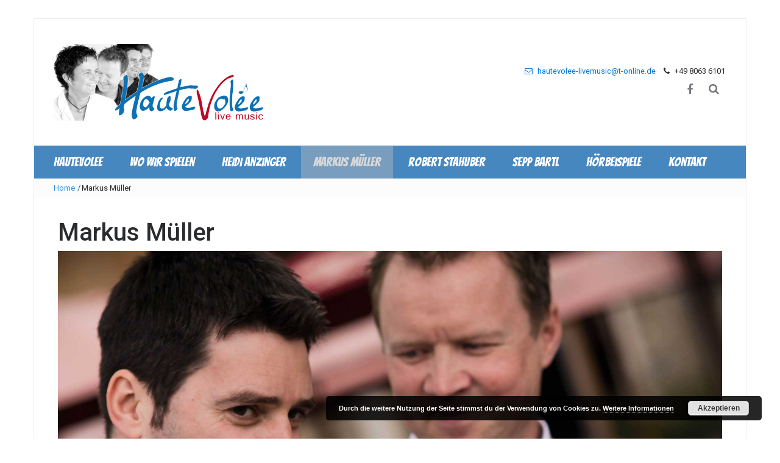

--- FILE ---
content_type: text/html; charset=UTF-8
request_url: https://hautevolee-livemusic.de/markus-mueller/
body_size: 7495
content:
<!DOCTYPE html>
<html lang="de">
<head>
<meta charset="UTF-8">
<meta name="viewport" content="width=device-width, initial-scale=1">
<link rel="profile" href="https://gmpg.org/xfn/11">
<link rel="pingback" href="https://hautevolee-livemusic.de/xmlrpc.php">

<title>Markus Müller &#8211; Hautevolle</title>
<meta name='robots' content='max-image-preview:large' />
<link rel='dns-prefetch' href='//s.w.org' />
<link rel="alternate" type="application/rss+xml" title="Hautevolle &raquo; Feed" href="https://hautevolee-livemusic.de/feed/" />
<link rel="alternate" type="application/rss+xml" title="Hautevolle &raquo; Kommentar-Feed" href="https://hautevolee-livemusic.de/comments/feed/" />
		<script type="text/javascript">
			window._wpemojiSettings = {"baseUrl":"https:\/\/s.w.org\/images\/core\/emoji\/13.1.0\/72x72\/","ext":".png","svgUrl":"https:\/\/s.w.org\/images\/core\/emoji\/13.1.0\/svg\/","svgExt":".svg","source":{"concatemoji":"https:\/\/hautevolee-livemusic.de\/wp-includes\/js\/wp-emoji-release.min.js?ver=5.8.12"}};
			!function(e,a,t){var n,r,o,i=a.createElement("canvas"),p=i.getContext&&i.getContext("2d");function s(e,t){var a=String.fromCharCode;p.clearRect(0,0,i.width,i.height),p.fillText(a.apply(this,e),0,0);e=i.toDataURL();return p.clearRect(0,0,i.width,i.height),p.fillText(a.apply(this,t),0,0),e===i.toDataURL()}function c(e){var t=a.createElement("script");t.src=e,t.defer=t.type="text/javascript",a.getElementsByTagName("head")[0].appendChild(t)}for(o=Array("flag","emoji"),t.supports={everything:!0,everythingExceptFlag:!0},r=0;r<o.length;r++)t.supports[o[r]]=function(e){if(!p||!p.fillText)return!1;switch(p.textBaseline="top",p.font="600 32px Arial",e){case"flag":return s([127987,65039,8205,9895,65039],[127987,65039,8203,9895,65039])?!1:!s([55356,56826,55356,56819],[55356,56826,8203,55356,56819])&&!s([55356,57332,56128,56423,56128,56418,56128,56421,56128,56430,56128,56423,56128,56447],[55356,57332,8203,56128,56423,8203,56128,56418,8203,56128,56421,8203,56128,56430,8203,56128,56423,8203,56128,56447]);case"emoji":return!s([10084,65039,8205,55357,56613],[10084,65039,8203,55357,56613])}return!1}(o[r]),t.supports.everything=t.supports.everything&&t.supports[o[r]],"flag"!==o[r]&&(t.supports.everythingExceptFlag=t.supports.everythingExceptFlag&&t.supports[o[r]]);t.supports.everythingExceptFlag=t.supports.everythingExceptFlag&&!t.supports.flag,t.DOMReady=!1,t.readyCallback=function(){t.DOMReady=!0},t.supports.everything||(n=function(){t.readyCallback()},a.addEventListener?(a.addEventListener("DOMContentLoaded",n,!1),e.addEventListener("load",n,!1)):(e.attachEvent("onload",n),a.attachEvent("onreadystatechange",function(){"complete"===a.readyState&&t.readyCallback()})),(n=t.source||{}).concatemoji?c(n.concatemoji):n.wpemoji&&n.twemoji&&(c(n.twemoji),c(n.wpemoji)))}(window,document,window._wpemojiSettings);
		</script>
		<style type="text/css">
img.wp-smiley,
img.emoji {
	display: inline !important;
	border: none !important;
	box-shadow: none !important;
	height: 1em !important;
	width: 1em !important;
	margin: 0 .07em !important;
	vertical-align: -0.1em !important;
	background: none !important;
	padding: 0 !important;
}
</style>
	<link rel='stylesheet' id='wp-block-library-css'  href='https://hautevolee-livemusic.de/wp-includes/css/dist/block-library/style.min.css?ver=5.8.12' type='text/css' media='all' />
<link rel='stylesheet' id='parent-style-css'  href='https://hautevolee-livemusic.de/wp-content/themes/passionate-pro/style.css?ver=5.8.12' type='text/css' media='all' />
<link rel='stylesheet' id='child-theme-css-css'  href='https://hautevolee-livemusic.de/wp-content/themes/passionatechild/style.css?ver=5.8.12' type='text/css' media='all' />
<link rel='stylesheet' id='bootstrap-grid-css'  href='https://hautevolee-livemusic.de/wp-content/themes/passionate-pro/assets/css/bootstrap.min.css?ver=3.3.5' type='text/css' media='' />
<link rel='stylesheet' id='fontAwesome-css'  href='https://hautevolee-livemusic.de/wp-content/themes/passionate-pro/assets/css/font-awesome.min.css?ver=4.4.0' type='text/css' media='' />
<link rel='stylesheet' id='animate-css'  href='https://hautevolee-livemusic.de/wp-content/themes/passionate-pro/assets/css/animate.min.css?ver=3.4.0' type='text/css' media='' />
<link rel='stylesheet' id='swiper-css'  href='https://hautevolee-livemusic.de/wp-content/themes/passionate-pro/assets/css/swiper.min.css?ver=3.2.5' type='text/css' media='' />
<link rel='stylesheet' id='passionate-style-css'  href='https://hautevolee-livemusic.de/wp-content/themes/passionatechild/style.css?ver=5.8.12' type='text/css' media='all' />
<style id='passionate-style-inline-css' type='text/css'>

	a:hover,
	.dt-footer-cont li a:hover,
	.dt-footer h3:after,
	.dt-sec-menu li a:hover,
	.dt-featured-posts-wrap h2 a:hover,
	.dt-pagination-nav .current,
	.dt-footer .dt-news-layout-wrap a:hover,
	.dt-footer-bar a:hover, .dt-top-social li.social-search .dt-search-icon .fa:hover  {
		color: #4687bf;
	}
	.dt-works-meta h2 span,
	.dt-services-meta h2 span,
	.dt-testimonial-wrap h2 span,
	.dt-news-layout-wrap h2 span,
	.dt-footer h2:after,
	.dt-footer .tagcloud a:hover,
	.dt-call-to-action-btn a:hover,
	.dt-service-more a:hover,
	.dt-nav-md-trigger {
		background: #4687bf;
	}
	.dt-category-post-readmore a:hover,
	.dt-pagination-nav .current,
	.dt-pagination-nav a:hover,
	.dt-archive-post .dt-archive-post-readmore a:hover {
		border-color: rgba( 70,135,191,0.95 );
	}
	#back-to-top:hover,
	.dt-call-to-action-btn a,
	.dt-footer h2 span,
	#back-to-top:hover {
		background: rgba( 70,135,191,0.95 );
	}
	
	.dt-main-menu,
	.dt-main-menu li ul,
	.dt-menu-bar-sticky,
	.dt-main-menu-wrap,
	.dt-nav-md-trigger {
		background: #4687bf !important;
	}
	
	.dt-main-menu li a,
	.dt-main-menu li:hover,
	.dt-nav-md li a,
	.dt-logo-md a {
		color: #ffffff;
	}
	
	.dt-main-menu li.menu-item:hover,
	.dt-main-menu li.menu-item > a:hover,
	.current-menu-item > a,
	.dt-nav-md li.menu-item > a:hover,
	.current-menu-item a,
	.current_page_item a {
		background: #789dbf !important;
	}
	
	.dt-main-menu li:hover,
	.dt-main-menu li a:hover,
	.current-menu-item > a,
	.dt-nav-md li a:hover,
	.current-menu-item a,
	.current_page_item a,
	.current-menu-item.menu-item-has-children:after,
	.current-menu-item.menu-item-has-children:hover:after,
	.menu-item-has-children:hover:after,
	.dt-main-menu li:hover > a {
		color: #d8d8d8 !important;
	}
	
</style>
<script type='text/javascript' src='https://hautevolee-livemusic.de/wp-includes/js/jquery/jquery.min.js?ver=3.6.0' id='jquery-core-js'></script>
<script type='text/javascript' src='https://hautevolee-livemusic.de/wp-includes/js/jquery/jquery-migrate.min.js?ver=3.3.2' id='jquery-migrate-js'></script>
<script type='text/javascript' src='https://hautevolee-livemusic.de/wp-content/themes/passionate-pro/assets/js/swiper.jquery.min.js?ver=3.2.5' id='swiper-js-js'></script>
<link rel="https://api.w.org/" href="https://hautevolee-livemusic.de/wp-json/" /><link rel="alternate" type="application/json" href="https://hautevolee-livemusic.de/wp-json/wp/v2/pages/97" /><link rel="EditURI" type="application/rsd+xml" title="RSD" href="https://hautevolee-livemusic.de/xmlrpc.php?rsd" />
<link rel="wlwmanifest" type="application/wlwmanifest+xml" href="https://hautevolee-livemusic.de/wp-includes/wlwmanifest.xml" /> 
<meta name="generator" content="WordPress 5.8.12" />
<link rel="canonical" href="https://hautevolee-livemusic.de/markus-mueller/" />
<link rel='shortlink' href='https://hautevolee-livemusic.de/?p=97' />
<link rel="alternate" type="application/json+oembed" href="https://hautevolee-livemusic.de/wp-json/oembed/1.0/embed?url=https%3A%2F%2Fhautevolee-livemusic.de%2Fmarkus-mueller%2F" />
<link rel="alternate" type="text/xml+oembed" href="https://hautevolee-livemusic.de/wp-json/oembed/1.0/embed?url=https%3A%2F%2Fhautevolee-livemusic.de%2Fmarkus-mueller%2F&#038;format=xml" />
<link id="typography-wp-google-font" href="https://fonts.googleapis.com/css?family=Roboto:400,500|Bangers&#038;subset=latin,latin-ext" rel="stylesheet"> 
<style id="typography-wp-style-inline-css" type="text/css">
.dt-logo h1, .dt-logo h1 a
{
	font-family: "Roboto";
}
.dt-logo h1 span
{
	font-family: "Roboto";
	font-weight: 400;
}
body, button, input, select, textarea, body p, body div
{
	font-family: "Roboto";
	font-weight: 400;
}
.dt-main-menu, .dt-main-menu li a
{
	font-family: "Bangers", display;
	font-size: 20px;
}
h1, h2, h3, h4, h5, h6
{
	font-family: "Roboto";
	font-weight: 500;
}
.dt-image-slider-holder h2, .dt-image-slider-holder h2 a
{
	font-family: "Bangers", display;
}
.dt-image-slider-holder p, .dt-image-slider-holder div
{
	font-family: "Bangers", display;
}

</style>
	<style type="text/css">
			.site-title,
		.site-description {
			position: absolute;
			clip: rect(1px, 1px, 1px, 1px);
		}
		</style>
	<link rel="icon" href="https://hautevolee-livemusic.de/wp-content/uploads/2018/02/cropped-favicon-1-32x32.jpg" sizes="32x32" />
<link rel="icon" href="https://hautevolee-livemusic.de/wp-content/uploads/2018/02/cropped-favicon-1-192x192.jpg" sizes="192x192" />
<link rel="apple-touch-icon" href="https://hautevolee-livemusic.de/wp-content/uploads/2018/02/cropped-favicon-1-180x180.jpg" />
<meta name="msapplication-TileImage" content="https://hautevolee-livemusic.de/wp-content/uploads/2018/02/cropped-favicon-1-270x270.jpg" />
</head>

<body data-rsssl=1 class="page-template-default page page-id-97 wp-custom-logo">

	<div class="dt-layout-boxed">
		<header class="dt-header">
			<div class="container">
				<div class="row">
					<div class="col-lg-4 col-md-4 col-sm-12 col-xs-12">
						<div class="dt-logo">
							<a href="https://hautevolee-livemusic.de/" class="custom-logo-link" rel="home"><img width="554" height="200" src="https://hautevolee-livemusic.de/wp-content/uploads/2018/05/logo-var2.png" class="custom-logo" alt="Hautevolle" srcset="https://hautevolee-livemusic.de/wp-content/uploads/2018/05/logo-var2.png 554w, https://hautevolee-livemusic.de/wp-content/uploads/2018/05/logo-var2-300x108.png 300w" sizes="(max-width: 554px) 100vw, 554px" /></a>
						</div><!-- .dt-logo -->
					</div><!-- .col-lg-4 .col-md-4 .col-sm-4 .col-xs-12 -->

					<div class="dt-top-social-wrapper col-lg-8 col-md-8 col-sm-12 col-xs-12">
						<div class="dt-top-social">
															<div class="dt-social-icons-lg">
									<aside id="passionate_contact-5" class="widget widget_passionate_contact widget_passionate_contact">        
        <div class="dt-contact-items-wrap">
            <a class="contact-item" href="mailto:hautevolee-livemusic@t-online.de"><i class="fa fa-envelope-o"></i> hautevolee-livemusic@t-online.de</a>            <span class="contact-item"><i class="fa fa-phone"></i> +49 8063 6101</span>                        <div class="clearfix"></div>
        </div>
        </aside><aside id="passionate_social_icons-5" class="widget widget_passionate_social_icons widget_passionate_social_icons">
        <aside class="dt-social-icons">
                        <ul>
                                    <li><a href="https://www.facebook.com/hautevolee.livemusic" target="_blank"><i class="fa fa-facebook transition35"></i></a> </li>
                                                                                                                                                                                                                                <li class="social-search">
                    <span class="dt-search-wrap transition5">
                        <form role="search" method="get" class="search-form" action="https://hautevolee-livemusic.de/">
                            <input class="search-field" placeholder="Search ..." value="" name="s" type="search">
                        </form>
                        <span class="dt-search-icon">
                            <i class="fa fa-search transition35"></i>
                        </span><!-- .dt-search-wrap -->
                    </span><!-- .dt-search-wrap -->
                </li>


            </ul>
        </aside>

        </aside>								</div>
							
						</div><!-- .dt-top-social -->
					</div><!-- .col-lg-8 .col-md-8 .col-sm-9 .col-xs-12 -->
				</div><!-- .row -->
			</div><!-- .container -->
		</header><!-- .dt-header -->

		
		<nav class="">
			<div class="dt-main-menu-wrap">

                <div class="dt-main-menu">
                    <div class="menu-hauptnavi-container"><ul id="primary-menu" class="menu"><li id="menu-item-100" class="menu-item menu-item-type-post_type menu-item-object-page menu-item-100"><a href="https://hautevolee-livemusic.de/hautevolee-live-band/">Hautevolee</a></li>
<li id="menu-item-101" class="menu-item menu-item-type-post_type menu-item-object-page menu-item-has-children menu-item-101"><a href="https://hautevolee-livemusic.de/wo-wir-spielen/">Wo wir spielen</a>
<ul class="sub-menu">
	<li id="menu-item-177" class="menu-item menu-item-type-post_type menu-item-object-page menu-item-177"><a href="https://hautevolee-livemusic.de/wo-wir-spielen/vorlks-und-buergerfeste-faschingsbaelle-partys/">Volks-und Bürgerfeste, Faschingsbälle &#038; Party&#8217;s</a></li>
	<li id="menu-item-178" class="menu-item menu-item-type-post_type menu-item-object-page menu-item-178"><a href="https://hautevolee-livemusic.de/wo-wir-spielen/firmenveranstaltungen-weinfeste/">Firmenveranstaltungen &#038; Weinfeste</a></li>
	<li id="menu-item-179" class="menu-item menu-item-type-post_type menu-item-object-page menu-item-179"><a href="https://hautevolee-livemusic.de/wo-wir-spielen/hochzeiten-geburtstage/">Hochzeiten &#038; Geburtstage</a></li>
</ul>
</li>
<li id="menu-item-123" class="menu-item menu-item-type-post_type menu-item-object-page menu-item-123"><a href="https://hautevolee-livemusic.de/heidi-anzinger/">Heidi Anzinger</a></li>
<li id="menu-item-99" class="menu-item menu-item-type-post_type menu-item-object-page current-menu-item page_item page-item-97 current_page_item menu-item-99"><a href="https://hautevolee-livemusic.de/markus-mueller/" aria-current="page">Markus Müller</a></li>
<li id="menu-item-122" class="menu-item menu-item-type-post_type menu-item-object-page menu-item-122"><a href="https://hautevolee-livemusic.de/robert-stahuber/">Robert Stahuber</a></li>
<li id="menu-item-121" class="menu-item menu-item-type-post_type menu-item-object-page menu-item-121"><a href="https://hautevolee-livemusic.de/sepp-bartl/">Sepp Bartl</a></li>
<li id="menu-item-146" class="menu-item menu-item-type-post_type menu-item-object-page menu-item-146"><a href="https://hautevolee-livemusic.de/hoerbeispiele/">Hörbeispiele</a></li>
<li id="menu-item-143" class="menu-item menu-item-type-post_type menu-item-object-page menu-item-143"><a href="https://hautevolee-livemusic.de/kontakt/">Kontakt</a></li>
</ul></div>                </div><!-- .dt-main-menu -->

                <div class="dt-nav-md-trigger">
                    Menu <i class="fa fa-bars"></i>
                </div><!-- .dt-nav-md-trigger -->

                <div class="dt-nav-md">
                    <div class="menu-hauptnavi-container"><ul id="primary-menu" class="menu"><li class="menu-item menu-item-type-post_type menu-item-object-page menu-item-100"><a href="https://hautevolee-livemusic.de/hautevolee-live-band/">Hautevolee</a></li>
<li class="menu-item menu-item-type-post_type menu-item-object-page menu-item-has-children menu-item-101"><a href="https://hautevolee-livemusic.de/wo-wir-spielen/">Wo wir spielen</a>
<ul class="sub-menu">
	<li class="menu-item menu-item-type-post_type menu-item-object-page menu-item-177"><a href="https://hautevolee-livemusic.de/wo-wir-spielen/vorlks-und-buergerfeste-faschingsbaelle-partys/">Volks-und Bürgerfeste, Faschingsbälle &#038; Party&#8217;s</a></li>
	<li class="menu-item menu-item-type-post_type menu-item-object-page menu-item-178"><a href="https://hautevolee-livemusic.de/wo-wir-spielen/firmenveranstaltungen-weinfeste/">Firmenveranstaltungen &#038; Weinfeste</a></li>
	<li class="menu-item menu-item-type-post_type menu-item-object-page menu-item-179"><a href="https://hautevolee-livemusic.de/wo-wir-spielen/hochzeiten-geburtstage/">Hochzeiten &#038; Geburtstage</a></li>
</ul>
</li>
<li class="menu-item menu-item-type-post_type menu-item-object-page menu-item-123"><a href="https://hautevolee-livemusic.de/heidi-anzinger/">Heidi Anzinger</a></li>
<li class="menu-item menu-item-type-post_type menu-item-object-page current-menu-item page_item page-item-97 current_page_item menu-item-99"><a href="https://hautevolee-livemusic.de/markus-mueller/" aria-current="page">Markus Müller</a></li>
<li class="menu-item menu-item-type-post_type menu-item-object-page menu-item-122"><a href="https://hautevolee-livemusic.de/robert-stahuber/">Robert Stahuber</a></li>
<li class="menu-item menu-item-type-post_type menu-item-object-page menu-item-121"><a href="https://hautevolee-livemusic.de/sepp-bartl/">Sepp Bartl</a></li>
<li class="menu-item menu-item-type-post_type menu-item-object-page menu-item-146"><a href="https://hautevolee-livemusic.de/hoerbeispiele/">Hörbeispiele</a></li>
<li class="menu-item menu-item-type-post_type menu-item-object-page menu-item-143"><a href="https://hautevolee-livemusic.de/kontakt/">Kontakt</a></li>
</ul></div>                </div><!-- .dt-nav-md .transition35 -->

			</div><!-- .dt-main-menu-wrap -->
		</nav><!-- .dt-sticky -->

					<div class="dt-breadcrumbs">
				<div class="container">
					<div class="row">
						<div class="col-lg-12">
							<ul id="dt_breadcrumbs"><li><a href="https://hautevolee-livemusic.de">Home</a></li><li class="separator"> / </li>Markus Müller<li></li></ul>						</div><!-- .col-lg-12 -->
					</div><!-- .row-->
				</div><!-- .container-->
			</div><!-- .dt-breadcrumbs-->
		
	<div class="container">
        <div class="dt-main-cont layout-full_width">
			<div class="row">

                <div class="content-area-wrapper col-lg-12 col-md-12 ">
                    <div id="primary" class="content-area">
						<main id="main" class="site-main" role="main">

							
								
<article id="post-97" class="post-97 page type-page status-publish has-post-thumbnail hentry">
	
	
	<p></p>
	
	<header class="entry-header">
		<h1 class="entry-title">Markus Müller</h1><img width="2000" height="1325" src="https://hautevolee-livemusic.de/wp-content/uploads/2018/05/Feierdraussen-1.jpg" class="attachment-full size-full wp-post-image" alt="" loading="lazy" srcset="https://hautevolee-livemusic.de/wp-content/uploads/2018/05/Feierdraussen-1.jpg 2000w, https://hautevolee-livemusic.de/wp-content/uploads/2018/05/Feierdraussen-1-300x199.jpg 300w, https://hautevolee-livemusic.de/wp-content/uploads/2018/05/Feierdraussen-1-768x509.jpg 768w, https://hautevolee-livemusic.de/wp-content/uploads/2018/05/Feierdraussen-1-1024x678.jpg 1024w" sizes="(max-width: 2000px) 100vw, 2000px" />	</header><!-- .entry-header -->

	<div class="entry-content">
		<h2>Multiinstrumentalist</h2>
<p>Saxophone, Klarinette, Akkordeon, Gitarre, Drums, Percussion &amp; Gesang<br />
<a href="http://www.markus-mueller.org" target="_blank" rel="noopener">www.markus-mueller.org</a></p>
<h2><a href="https://hautevolee-livemusic.de/wp-content/uploads/2018/05/markus-1.jpg"><img loading="lazy" class="alignleft size-full wp-image-161" src="https://hautevolee-livemusic.de/wp-content/uploads/2018/05/markus-1.jpg" alt="" width="200" height="300" /></a>Lieder von:</h2>
<p>Billy Joel, Robbie Williams, Elton John, Lionel Richie, Michael Bublé, Elvis Presley, Rainhard Fendrich, Udo Jürgens, STS &#8230;</p>
<h2>Frühere Bandaktivitäten</h2>
<p>Innsiders, All Night Stand Band, Night Live, Soul Company, Hotline&#8230;</p>
<h2>Aktive Bands</h2>
<p>&#8220;Teachers Groove&#8221; Big Band, Sax4Fun, Markus Müller Duo, Die Höhenrainer</p>
<p>&nbsp;</p>
			</div><!-- .entry-content -->

	<footer class="entry-footer">
			</footer><!-- .entry-footer -->
</article><!-- #post-## -->

								
							
						</main><!-- #main -->
					</div><!-- #primary -->
				</div><!-- .col-lg-8 .col-md-8 -->

                
			</div><!-- .row -->
		</div><!-- .dt-main-cont -->
	</div><!-- .container -->


	<footer class="dt-footer">
		                <div class="dt-footer-cont">
                    <div class="container">
                        <div class="row">
                        
                            <div class="col-lg-3 col-md-3 col-sm-6 dt-sidebar">
                                <aside id="media_video-3" class="widget widget_media_video widget_media_video"><h2 class="widget-title"><span></span>S&#8217;Lebn is wia a Traum</h2><div style="width:100%;" class="wp-video"><!--[if lt IE 9]><script>document.createElement('video');</script><![endif]-->
<video class="wp-video-shortcode" id="video-97-1" preload="metadata" controls="controls"><source type="video/youtube" src="https://www.youtube.com/watch?v=1CyuyF-FAfQ&#038;_=1" /><a href="https://www.youtube.com/watch?v=1CyuyF-FAfQ">https://www.youtube.com/watch?v=1CyuyF-FAfQ</a></video></div></aside>                            </div><!-- .col-lg-3 -->

                        
                                                    <div class="col-lg-3 col-md-3 col-sm-6 dt-sidebar">
                                <aside id="media_video-4" class="widget widget_media_video widget_media_video"><h2 class="widget-title"><span></span>Baker Street</h2><div style="width:100%;" class="wp-video"><video class="wp-video-shortcode" id="video-97-2" preload="metadata" controls="controls"><source type="video/youtube" src="https://www.youtube.com/watch?v=II04kIGku_g&#038;_=2" /><a href="https://www.youtube.com/watch?v=II04kIGku_g">https://www.youtube.com/watch?v=II04kIGku_g</a></video></div></aside>                            </div><!-- .col-lg-3 -->
                        
                                                    <div class="col-lg-3 col-md-3 col-sm-6 dt-sidebar">
                                <aside id="media_video-5" class="widget widget_media_video widget_media_video"><h2 class="widget-title"><span></span>Hard rock cafe</h2><div style="width:100%;" class="wp-video"><video class="wp-video-shortcode" id="video-97-3" preload="metadata" controls="controls"><source type="video/youtube" src="https://www.youtube.com/watch?v=YulF6t6bO_c&#038;_=3" /><a href="https://www.youtube.com/watch?v=YulF6t6bO_c">https://www.youtube.com/watch?v=YulF6t6bO_c</a></video></div></aside>                            </div><!-- .col-lg-3 -->
                        
                        
                        <div class="col-lg-3 col-md-3 col-sm-6 dt-sidebar">
                            <aside id="nav_menu-3" class="widget widget_nav_menu widget_nav_menu"><h2 class="widget-title"><span></span>Auch wichtig</h2><div class="menu-rechtliches-container"><ul id="menu-rechtliches" class="menu"><li id="menu-item-140" class="menu-item menu-item-type-post_type menu-item-object-page menu-item-140"><a href="https://hautevolee-livemusic.de/kontakt/">Kontakt</a></li>
<li id="menu-item-141" class="menu-item menu-item-type-post_type menu-item-object-page menu-item-141"><a href="https://hautevolee-livemusic.de/datenschutzerklaerung/">Datenschutzerklärung</a></li>
<li id="menu-item-142" class="menu-item menu-item-type-post_type menu-item-object-page menu-item-142"><a href="https://hautevolee-livemusic.de/impressum/">Impressum</a></li>
</ul></div></aside>                        </div><!-- .col-lg-3 -->
                                                <div class="clearfix"></div>
                        </div>
                    </div>
                </div><!-- .dt-sidebar -->
		                <div class="dt-footer-bar">
            <div class="row">
                                <div class="col-lg-6 col-md-6">
                    <div class="dt-copyright">
                        Copyright © 2018 <a href="https://hautevolee-livemusic.de/" title="Hautevolle">Hautevolee</a>. All rights reserved.                    </div><!-- .dt-copyright -->
                </div><!-- .col-lg-6 .col-md-6 -->
                
                                <div class="col-lg-6 col-md-6">
                    <div class="dt-footer-designer">
                        .                    </div><!-- .dt-footer-designer -->
                </div><!-- .col-lg-6 .col-md-6 -->
                
            </div><!-- .row -->
		</div><!-- .dt-footer-bar -->
        
	</footer><!-- .dt-footer -->
</div><!-- .dt-body-wrap -->

<a id="back-to-top" class="transition35"><i class="fa fa-angle-up"></i></a><!-- #back-to-top -->

<link rel='stylesheet' id='basecss-css'  href='https://hautevolee-livemusic.de/wp-content/plugins/eu-cookie-law/css/style.css?ver=5.8.12' type='text/css' media='all' />
<link rel='stylesheet' id='mediaelement-css'  href='https://hautevolee-livemusic.de/wp-includes/js/mediaelement/mediaelementplayer-legacy.min.css?ver=4.2.16' type='text/css' media='all' />
<link rel='stylesheet' id='wp-mediaelement-css'  href='https://hautevolee-livemusic.de/wp-includes/js/mediaelement/wp-mediaelement.min.css?ver=5.8.12' type='text/css' media='all' />
<script type='text/javascript' src='https://hautevolee-livemusic.de/wp-content/themes/passionate-pro/assets/js/custom.js?ver=5.8.12' id='custom-js-js'></script>
<script type='text/javascript' src='https://hautevolee-livemusic.de/wp-includes/js/wp-embed.min.js?ver=5.8.12' id='wp-embed-js'></script>
<script type='text/javascript' id='eucookielaw-scripts-js-extra'>
/* <![CDATA[ */
var eucookielaw_data = {"euCookieSet":"","autoBlock":"0","expireTimer":"7","scrollConsent":"0","networkShareURL":"","isCookiePage":"","isRefererWebsite":""};
/* ]]> */
</script>
<script type='text/javascript' src='https://hautevolee-livemusic.de/wp-content/plugins/eu-cookie-law/js/scripts.js?ver=3.1.6' id='eucookielaw-scripts-js'></script>
<script type='text/javascript' id='mediaelement-core-js-before'>
var mejsL10n = {"language":"de","strings":{"mejs.download-file":"Datei herunterladen","mejs.install-flash":"Du verwendest einen Browser, der nicht den Flash-Player aktiviert oder installiert hat. Bitte aktiviere dein Flash-Player-Plugin oder lade die neueste Version von https:\/\/get.adobe.com\/flashplayer\/ herunter","mejs.fullscreen":"Vollbild","mejs.play":"Wiedergeben","mejs.pause":"Pausieren","mejs.time-slider":"Zeit-Schieberegler","mejs.time-help-text":"Benutze die Pfeiltasten Links\/Rechts, um 1\u00a0Sekunde vor- oder zur\u00fcckzuspringen. Mit den Pfeiltasten Hoch\/Runter kannst du um 10\u00a0Sekunden vor- oder zur\u00fcckspringen.","mejs.live-broadcast":"Live-\u00dcbertragung","mejs.volume-help-text":"Pfeiltasten Hoch\/Runter benutzen, um die Lautst\u00e4rke zu regeln.","mejs.unmute":"Lautschalten","mejs.mute":"Stummschalten","mejs.volume-slider":"Lautst\u00e4rkeregler","mejs.video-player":"Video-Player","mejs.audio-player":"Audio-Player","mejs.captions-subtitles":"Untertitel","mejs.captions-chapters":"Kapitel","mejs.none":"Keine","mejs.afrikaans":"Afrikaans","mejs.albanian":"Albanisch","mejs.arabic":"Arabisch","mejs.belarusian":"Wei\u00dfrussisch","mejs.bulgarian":"Bulgarisch","mejs.catalan":"Katalanisch","mejs.chinese":"Chinesisch","mejs.chinese-simplified":"Chinesisch (vereinfacht)","mejs.chinese-traditional":"Chinesisch (traditionell)","mejs.croatian":"Kroatisch","mejs.czech":"Tschechisch","mejs.danish":"D\u00e4nisch","mejs.dutch":"Niederl\u00e4ndisch","mejs.english":"Englisch","mejs.estonian":"Estnisch","mejs.filipino":"Filipino","mejs.finnish":"Finnisch","mejs.french":"Franz\u00f6sisch","mejs.galician":"Galicisch","mejs.german":"Deutsch","mejs.greek":"Griechisch","mejs.haitian-creole":"Haitianisch-Kreolisch","mejs.hebrew":"Hebr\u00e4isch","mejs.hindi":"Hindi","mejs.hungarian":"Ungarisch","mejs.icelandic":"Isl\u00e4ndisch","mejs.indonesian":"Indonesisch","mejs.irish":"Irisch","mejs.italian":"Italienisch","mejs.japanese":"Japanisch","mejs.korean":"Koreanisch","mejs.latvian":"Lettisch","mejs.lithuanian":"Litauisch","mejs.macedonian":"Mazedonisch","mejs.malay":"Malaiisch","mejs.maltese":"Maltesisch","mejs.norwegian":"Norwegisch","mejs.persian":"Persisch","mejs.polish":"Polnisch","mejs.portuguese":"Portugiesisch","mejs.romanian":"Rum\u00e4nisch","mejs.russian":"Russisch","mejs.serbian":"Serbisch","mejs.slovak":"Slowakisch","mejs.slovenian":"Slowenisch","mejs.spanish":"Spanisch","mejs.swahili":"Suaheli","mejs.swedish":"Schwedisch","mejs.tagalog":"Tagalog","mejs.thai":"Thai","mejs.turkish":"T\u00fcrkisch","mejs.ukrainian":"Ukrainisch","mejs.vietnamese":"Vietnamesisch","mejs.welsh":"Walisisch","mejs.yiddish":"Jiddisch"}};
</script>
<script type='text/javascript' src='https://hautevolee-livemusic.de/wp-includes/js/mediaelement/mediaelement-and-player.min.js?ver=4.2.16' id='mediaelement-core-js'></script>
<script type='text/javascript' src='https://hautevolee-livemusic.de/wp-includes/js/mediaelement/mediaelement-migrate.min.js?ver=5.8.12' id='mediaelement-migrate-js'></script>
<script type='text/javascript' id='mediaelement-js-extra'>
/* <![CDATA[ */
var _wpmejsSettings = {"pluginPath":"\/wp-includes\/js\/mediaelement\/","classPrefix":"mejs-","stretching":"responsive"};
/* ]]> */
</script>
<script type='text/javascript' src='https://hautevolee-livemusic.de/wp-includes/js/mediaelement/wp-mediaelement.min.js?ver=5.8.12' id='wp-mediaelement-js'></script>
<script type='text/javascript' src='https://hautevolee-livemusic.de/wp-includes/js/mediaelement/renderers/vimeo.min.js?ver=4.2.16' id='mediaelement-vimeo-js'></script>
<!-- Eu Cookie Law 3.1.6 --><div class="pea_cook_wrapper pea_cook_bottomright" style="color:#FFFFFF;background:rgb(0,0,0);background: rgba(0,0,0,0.85);"><p>Durch die weitere Nutzung der Seite stimmst du der Verwendung von Cookies zu. <a style="color:#FFFFFF;" href="#" id="fom">Weitere Informationen</a> <button id="pea_cook_btn" class="pea_cook_btn">Akzeptieren</button></p></div><div class="pea_cook_more_info_popover"><div class="pea_cook_more_info_popover_inner" style="color:#FFFFFF;background-color: rgba(0,0,0,0.9);"><p>Die Cookie-Einstellungen auf dieser Website sind auf "Cookies zulassen" eingestellt, um das beste Surferlebnis zu ermöglichen. Wenn du diese Website ohne Änderung der Cookie-Einstellungen verwendest oder auf "Akzeptieren" klickst, erklärst du sich damit einverstanden.</p><p><a style="color:#FFFFFF;" href="#" id="pea_close">Schließen</a></p></div></div>
</body>
</html>


--- FILE ---
content_type: text/css
request_url: https://hautevolee-livemusic.de/wp-content/themes/passionate-pro/style.css?ver=5.8.12
body_size: 9155
content:
/*
Theme Name: Passionate Pro
Version: 1.3.2
Theme URI: https://www.famethemes.com/themes/passionate
Author: FameThemes
Author URI: https://www.famethemes.com/
License: GNU General Public License v2 or later
License URI: http://www.gnu.org/licenses/gpl-2.0.html
Text Domain: passionate
Tags: one-column, two-columns, three-columns, right-sidebar, left-sidebar, custom-header, custom-background, custom-menu, custom-colors, threaded-comments, featured-images, post-formats, translation-ready, full-width-template, sticky-post
Description: Passionate is a professional multipurpose WordPress theme built with Bootstrap grid and is fully responsive for all the screen sizes. It can be used for Business, Portfolio, Personal, Blogging, Agency or any other types of site. Passionate theme comes with built-in widgets and widgets positions, customizer to customize and setup logo, color and layouts. Currently it have 10 widgets positions and  8 built-in widgets for Call to Action, Recent Posts, Image Slider, Clients Logos, Recent Works(Portfolio), Services Listing, Social Profiles Icons(13 different social icons) and Testimonial.  It also includes wide and narrow layout and option to have top menu sticky. We are planning to have some more widgets in future theme updates. You can get support in http://famethemes.com/contact and check demo at http://demos.famethemes.com/passionate/

This theme, like WordPress, is licensed under the GPL.

Passionate is based on Underscores http://underscores.me/, (C) 2012-2015 Automattic, Inc.
Underscores is distributed under the terms of the GNU GPL v2 or later.
*/
.container::after {
  content: "";
  display: table;
  clear: both;
}

.eq-row-col-1 {
  margin-left: -15px;
  margin-right: -15px;
}
.eq-row-col-1.eq-row-no-mg {
  padding-left: 15px;
  padding-right: 15px;
}
.eq-row-col-1::after {
  content: "";
  display: table;
  clear: both;
}
.eq-row-col-1 .eq-col {
  padding-left: 15px;
  padding-right: 15px;
}
@media screen and (min-width: 991px) {
  .eq-row-col-1 .eq-col {
    width: 100%;
    float: left;
  }
  .eq-row-col-1 .eq-col:nth-child(1n+1) {
    clear: left;
  }
  .eq-row-col-1 .eq-col.col-border:nth-child(1n) {
    border-right: 0px none;
  }
  .eq-row-col-1 .eq-col.col-border:nth-child(n+2) {
    border-top: 1px solid rgba(0, 0, 0, 0.07);
  }
}
@media screen and (max-width: 991px) {
  .eq-row-col-1 .eq-col {
    width: 50%;
    float: left;
  }
  .eq-row-col-1 .eq-col:nth-child(2n+1) {
    clear: left;
  }
  .eq-row-col-1 .eq-col.col-border:nth-child(2n) {
    border-right: 0px none;
  }
  .eq-row-col-1 .eq-col.col-border:nth-child(n+2) {
    border-top: 1px solid rgba(0, 0, 0, 0.07);
  }
}
@media screen and (max-width: 576px) {
  .eq-row-col-1 .eq-col {
    width: 100%;
    float: none;
    clear: left;
  }
  .eq-row-col-1 .eq-col.col-border {
    border-right: 0px none;
  }
}

.eq-row-col-no-f-1 {
  margin-left: -15px;
  margin-right: -15px;
}
.eq-row-col-no-f-1 .eq-col {
  padding-left: 15px;
  padding-right: 15px;
}
@media screen and (min-width: 991px) {
  .eq-row-col-no-f-1 .eq-col {
    width: 100%;
  }
}
@media screen and (max-width: 991px) {
  .eq-row-col-no-f-1 .eq-col {
    width: 50%;
  }
}
@media screen and (max-width: 576px) {
  .eq-row-col-no-f-1 .eq-col {
    width: 100%;
  }
}

.eq-row-col-2 {
  margin-left: -15px;
  margin-right: -15px;
}
.eq-row-col-2.eq-row-no-mg {
  padding-left: 15px;
  padding-right: 15px;
}
.eq-row-col-2::after {
  content: "";
  display: table;
  clear: both;
}
.eq-row-col-2 .eq-col {
  padding-left: 15px;
  padding-right: 15px;
}
@media screen and (min-width: 991px) {
  .eq-row-col-2 .eq-col {
    width: 50%;
    float: left;
  }
  .eq-row-col-2 .eq-col:nth-child(2n+1) {
    clear: left;
  }
  .eq-row-col-2 .eq-col.col-border:nth-child(2n) {
    border-right: 0px none;
  }
  .eq-row-col-2 .eq-col.col-border:nth-child(n+3) {
    border-top: 1px solid rgba(0, 0, 0, 0.07);
  }
}
@media screen and (max-width: 991px) {
  .eq-row-col-2 .eq-col {
    width: 50%;
    float: left;
  }
  .eq-row-col-2 .eq-col:nth-child(2n+1) {
    clear: left;
  }
  .eq-row-col-2 .eq-col.col-border:nth-child(2n) {
    border-right: 0px none;
  }
  .eq-row-col-2 .eq-col.col-border:nth-child(n+3) {
    border-top: 1px solid rgba(0, 0, 0, 0.07);
  }
}
@media screen and (max-width: 576px) {
  .eq-row-col-2 .eq-col {
    width: 100%;
    float: none;
    clear: left;
  }
  .eq-row-col-2 .eq-col.col-border {
    border-right: 0px none;
  }
}

.eq-row-col-no-f-2 {
  margin-left: -15px;
  margin-right: -15px;
}
.eq-row-col-no-f-2 .eq-col {
  padding-left: 15px;
  padding-right: 15px;
}
@media screen and (min-width: 991px) {
  .eq-row-col-no-f-2 .eq-col {
    width: 50%;
  }
}
@media screen and (max-width: 991px) {
  .eq-row-col-no-f-2 .eq-col {
    width: 50%;
  }
}
@media screen and (max-width: 576px) {
  .eq-row-col-no-f-2 .eq-col {
    width: 100%;
  }
}

.eq-row-col-3 {
  margin-left: -15px;
  margin-right: -15px;
}
.eq-row-col-3.eq-row-no-mg {
  padding-left: 15px;
  padding-right: 15px;
}
.eq-row-col-3::after {
  content: "";
  display: table;
  clear: both;
}
.eq-row-col-3 .eq-col {
  padding-left: 15px;
  padding-right: 15px;
}
@media screen and (min-width: 991px) {
  .eq-row-col-3 .eq-col {
    width: 33.3333333333%;
    float: left;
  }
  .eq-row-col-3 .eq-col:nth-child(3n+1) {
    clear: left;
  }
  .eq-row-col-3 .eq-col.col-border:nth-child(3n) {
    border-right: 0px none;
  }
  .eq-row-col-3 .eq-col.col-border:nth-child(n+4) {
    border-top: 1px solid rgba(0, 0, 0, 0.07);
  }
}
@media screen and (max-width: 991px) {
  .eq-row-col-3 .eq-col {
    width: 50%;
    float: left;
  }
  .eq-row-col-3 .eq-col:nth-child(2n+1) {
    clear: left;
  }
  .eq-row-col-3 .eq-col.col-border:nth-child(2n) {
    border-right: 0px none;
  }
  .eq-row-col-3 .eq-col.col-border:nth-child(n+4) {
    border-top: 1px solid rgba(0, 0, 0, 0.07);
  }
}
@media screen and (max-width: 576px) {
  .eq-row-col-3 .eq-col {
    width: 100%;
    float: none;
    clear: left;
  }
  .eq-row-col-3 .eq-col.col-border {
    border-right: 0px none;
  }
}

.eq-row-col-no-f-3 {
  margin-left: -15px;
  margin-right: -15px;
}
.eq-row-col-no-f-3 .eq-col {
  padding-left: 15px;
  padding-right: 15px;
}
@media screen and (min-width: 991px) {
  .eq-row-col-no-f-3 .eq-col {
    width: 33.3333333333%;
  }
}
@media screen and (max-width: 991px) {
  .eq-row-col-no-f-3 .eq-col {
    width: 50%;
  }
}
@media screen and (max-width: 576px) {
  .eq-row-col-no-f-3 .eq-col {
    width: 100%;
  }
}

.eq-row-col-4 {
  margin-left: -15px;
  margin-right: -15px;
}
.eq-row-col-4.eq-row-no-mg {
  padding-left: 15px;
  padding-right: 15px;
}
.eq-row-col-4::after {
  content: "";
  display: table;
  clear: both;
}
.eq-row-col-4 .eq-col {
  padding-left: 15px;
  padding-right: 15px;
}
@media screen and (min-width: 991px) {
  .eq-row-col-4 .eq-col {
    width: 25%;
    float: left;
  }
  .eq-row-col-4 .eq-col:nth-child(4n+1) {
    clear: left;
  }
  .eq-row-col-4 .eq-col.col-border:nth-child(4n) {
    border-right: 0px none;
  }
  .eq-row-col-4 .eq-col.col-border:nth-child(n+5) {
    border-top: 1px solid rgba(0, 0, 0, 0.07);
  }
}
@media screen and (max-width: 991px) {
  .eq-row-col-4 .eq-col {
    width: 50%;
    float: left;
  }
  .eq-row-col-4 .eq-col:nth-child(2n+1) {
    clear: left;
  }
  .eq-row-col-4 .eq-col.col-border:nth-child(2n) {
    border-right: 0px none;
  }
  .eq-row-col-4 .eq-col.col-border:nth-child(n+5) {
    border-top: 1px solid rgba(0, 0, 0, 0.07);
  }
}
@media screen and (max-width: 576px) {
  .eq-row-col-4 .eq-col {
    width: 100%;
    float: none;
    clear: left;
  }
  .eq-row-col-4 .eq-col.col-border {
    border-right: 0px none;
  }
}

.eq-row-col-no-f-4 {
  margin-left: -15px;
  margin-right: -15px;
}
.eq-row-col-no-f-4 .eq-col {
  padding-left: 15px;
  padding-right: 15px;
}
@media screen and (min-width: 991px) {
  .eq-row-col-no-f-4 .eq-col {
    width: 25%;
  }
}
@media screen and (max-width: 991px) {
  .eq-row-col-no-f-4 .eq-col {
    width: 50%;
  }
}
@media screen and (max-width: 576px) {
  .eq-row-col-no-f-4 .eq-col {
    width: 100%;
  }
}

.eq-row-col-5 {
  margin-left: -15px;
  margin-right: -15px;
}
.eq-row-col-5.eq-row-no-mg {
  padding-left: 15px;
  padding-right: 15px;
}
.eq-row-col-5::after {
  content: "";
  display: table;
  clear: both;
}
.eq-row-col-5 .eq-col {
  padding-left: 15px;
  padding-right: 15px;
}
@media screen and (min-width: 991px) {
  .eq-row-col-5 .eq-col {
    width: 20%;
    float: left;
  }
  .eq-row-col-5 .eq-col:nth-child(5n+1) {
    clear: left;
  }
  .eq-row-col-5 .eq-col.col-border:nth-child(5n) {
    border-right: 0px none;
  }
  .eq-row-col-5 .eq-col.col-border:nth-child(n+6) {
    border-top: 1px solid rgba(0, 0, 0, 0.07);
  }
}
@media screen and (max-width: 991px) {
  .eq-row-col-5 .eq-col {
    width: 50%;
    float: left;
  }
  .eq-row-col-5 .eq-col:nth-child(2n+1) {
    clear: left;
  }
  .eq-row-col-5 .eq-col.col-border:nth-child(2n) {
    border-right: 0px none;
  }
  .eq-row-col-5 .eq-col.col-border:nth-child(n+6) {
    border-top: 1px solid rgba(0, 0, 0, 0.07);
  }
}
@media screen and (max-width: 576px) {
  .eq-row-col-5 .eq-col {
    width: 100%;
    float: none;
    clear: left;
  }
  .eq-row-col-5 .eq-col.col-border {
    border-right: 0px none;
  }
}

.eq-row-col-no-f-5 {
  margin-left: -15px;
  margin-right: -15px;
}
.eq-row-col-no-f-5 .eq-col {
  padding-left: 15px;
  padding-right: 15px;
}
@media screen and (min-width: 991px) {
  .eq-row-col-no-f-5 .eq-col {
    width: 20%;
  }
}
@media screen and (max-width: 991px) {
  .eq-row-col-no-f-5 .eq-col {
    width: 50%;
  }
}
@media screen and (max-width: 576px) {
  .eq-row-col-no-f-5 .eq-col {
    width: 100%;
  }
}

.eq-row-col-6 {
  margin-left: -15px;
  margin-right: -15px;
}
.eq-row-col-6.eq-row-no-mg {
  padding-left: 15px;
  padding-right: 15px;
}
.eq-row-col-6::after {
  content: "";
  display: table;
  clear: both;
}
.eq-row-col-6 .eq-col {
  padding-left: 15px;
  padding-right: 15px;
}
@media screen and (min-width: 991px) {
  .eq-row-col-6 .eq-col {
    width: 16.6666666667%;
    float: left;
  }
  .eq-row-col-6 .eq-col:nth-child(6n+1) {
    clear: left;
  }
  .eq-row-col-6 .eq-col.col-border:nth-child(6n) {
    border-right: 0px none;
  }
  .eq-row-col-6 .eq-col.col-border:nth-child(n+7) {
    border-top: 1px solid rgba(0, 0, 0, 0.07);
  }
}
@media screen and (max-width: 991px) {
  .eq-row-col-6 .eq-col {
    width: 50%;
    float: left;
  }
  .eq-row-col-6 .eq-col:nth-child(2n+1) {
    clear: left;
  }
  .eq-row-col-6 .eq-col.col-border:nth-child(2n) {
    border-right: 0px none;
  }
  .eq-row-col-6 .eq-col.col-border:nth-child(n+7) {
    border-top: 1px solid rgba(0, 0, 0, 0.07);
  }
}
@media screen and (max-width: 576px) {
  .eq-row-col-6 .eq-col {
    width: 100%;
    float: none;
    clear: left;
  }
  .eq-row-col-6 .eq-col.col-border {
    border-right: 0px none;
  }
}

.eq-row-col-no-f-6 {
  margin-left: -15px;
  margin-right: -15px;
}
.eq-row-col-no-f-6 .eq-col {
  padding-left: 15px;
  padding-right: 15px;
}
@media screen and (min-width: 991px) {
  .eq-row-col-no-f-6 .eq-col {
    width: 16.6666666667%;
  }
}
@media screen and (max-width: 991px) {
  .eq-row-col-no-f-6 .eq-col {
    width: 50%;
  }
}
@media screen and (max-width: 576px) {
  .eq-row-col-no-f-6 .eq-col {
    width: 100%;
  }
}

.eq-row-col-7 {
  margin-left: -15px;
  margin-right: -15px;
}
.eq-row-col-7.eq-row-no-mg {
  padding-left: 15px;
  padding-right: 15px;
}
.eq-row-col-7::after {
  content: "";
  display: table;
  clear: both;
}
.eq-row-col-7 .eq-col {
  padding-left: 15px;
  padding-right: 15px;
}
@media screen and (min-width: 991px) {
  .eq-row-col-7 .eq-col {
    width: 14.2857142857%;
    float: left;
  }
  .eq-row-col-7 .eq-col:nth-child(7n+1) {
    clear: left;
  }
  .eq-row-col-7 .eq-col.col-border:nth-child(7n) {
    border-right: 0px none;
  }
  .eq-row-col-7 .eq-col.col-border:nth-child(n+8) {
    border-top: 1px solid rgba(0, 0, 0, 0.07);
  }
}
@media screen and (max-width: 991px) {
  .eq-row-col-7 .eq-col {
    width: 50%;
    float: left;
  }
  .eq-row-col-7 .eq-col:nth-child(2n+1) {
    clear: left;
  }
  .eq-row-col-7 .eq-col.col-border:nth-child(2n) {
    border-right: 0px none;
  }
  .eq-row-col-7 .eq-col.col-border:nth-child(n+8) {
    border-top: 1px solid rgba(0, 0, 0, 0.07);
  }
}
@media screen and (max-width: 576px) {
  .eq-row-col-7 .eq-col {
    width: 100%;
    float: none;
    clear: left;
  }
  .eq-row-col-7 .eq-col.col-border {
    border-right: 0px none;
  }
}

.eq-row-col-no-f-7 {
  margin-left: -15px;
  margin-right: -15px;
}
.eq-row-col-no-f-7 .eq-col {
  padding-left: 15px;
  padding-right: 15px;
}
@media screen and (min-width: 991px) {
  .eq-row-col-no-f-7 .eq-col {
    width: 14.2857142857%;
  }
}
@media screen and (max-width: 991px) {
  .eq-row-col-no-f-7 .eq-col {
    width: 50%;
  }
}
@media screen and (max-width: 576px) {
  .eq-row-col-no-f-7 .eq-col {
    width: 100%;
  }
}

.eq-row-col-8 {
  margin-left: -15px;
  margin-right: -15px;
}
.eq-row-col-8.eq-row-no-mg {
  padding-left: 15px;
  padding-right: 15px;
}
.eq-row-col-8::after {
  content: "";
  display: table;
  clear: both;
}
.eq-row-col-8 .eq-col {
  padding-left: 15px;
  padding-right: 15px;
}
@media screen and (min-width: 991px) {
  .eq-row-col-8 .eq-col {
    width: 12.5%;
    float: left;
  }
  .eq-row-col-8 .eq-col:nth-child(8n+1) {
    clear: left;
  }
  .eq-row-col-8 .eq-col.col-border:nth-child(8n) {
    border-right: 0px none;
  }
  .eq-row-col-8 .eq-col.col-border:nth-child(n+9) {
    border-top: 1px solid rgba(0, 0, 0, 0.07);
  }
}
@media screen and (max-width: 991px) {
  .eq-row-col-8 .eq-col {
    width: 50%;
    float: left;
  }
  .eq-row-col-8 .eq-col:nth-child(2n+1) {
    clear: left;
  }
  .eq-row-col-8 .eq-col.col-border:nth-child(2n) {
    border-right: 0px none;
  }
  .eq-row-col-8 .eq-col.col-border:nth-child(n+9) {
    border-top: 1px solid rgba(0, 0, 0, 0.07);
  }
}
@media screen and (max-width: 576px) {
  .eq-row-col-8 .eq-col {
    width: 100%;
    float: none;
    clear: left;
  }
  .eq-row-col-8 .eq-col.col-border {
    border-right: 0px none;
  }
}

.eq-row-col-no-f-8 {
  margin-left: -15px;
  margin-right: -15px;
}
.eq-row-col-no-f-8 .eq-col {
  padding-left: 15px;
  padding-right: 15px;
}
@media screen and (min-width: 991px) {
  .eq-row-col-no-f-8 .eq-col {
    width: 12.5%;
  }
}
@media screen and (max-width: 991px) {
  .eq-row-col-no-f-8 .eq-col {
    width: 50%;
  }
}
@media screen and (max-width: 576px) {
  .eq-row-col-no-f-8 .eq-col {
    width: 100%;
  }
}

.eq-row-col-9 {
  margin-left: -15px;
  margin-right: -15px;
}
.eq-row-col-9.eq-row-no-mg {
  padding-left: 15px;
  padding-right: 15px;
}
.eq-row-col-9::after {
  content: "";
  display: table;
  clear: both;
}
.eq-row-col-9 .eq-col {
  padding-left: 15px;
  padding-right: 15px;
}
@media screen and (min-width: 991px) {
  .eq-row-col-9 .eq-col {
    width: 11.1111111111%;
    float: left;
  }
  .eq-row-col-9 .eq-col:nth-child(9n+1) {
    clear: left;
  }
  .eq-row-col-9 .eq-col.col-border:nth-child(9n) {
    border-right: 0px none;
  }
  .eq-row-col-9 .eq-col.col-border:nth-child(n+10) {
    border-top: 1px solid rgba(0, 0, 0, 0.07);
  }
}
@media screen and (max-width: 991px) {
  .eq-row-col-9 .eq-col {
    width: 50%;
    float: left;
  }
  .eq-row-col-9 .eq-col:nth-child(2n+1) {
    clear: left;
  }
  .eq-row-col-9 .eq-col.col-border:nth-child(2n) {
    border-right: 0px none;
  }
  .eq-row-col-9 .eq-col.col-border:nth-child(n+10) {
    border-top: 1px solid rgba(0, 0, 0, 0.07);
  }
}
@media screen and (max-width: 576px) {
  .eq-row-col-9 .eq-col {
    width: 100%;
    float: none;
    clear: left;
  }
  .eq-row-col-9 .eq-col.col-border {
    border-right: 0px none;
  }
}

.eq-row-col-no-f-9 {
  margin-left: -15px;
  margin-right: -15px;
}
.eq-row-col-no-f-9 .eq-col {
  padding-left: 15px;
  padding-right: 15px;
}
@media screen and (min-width: 991px) {
  .eq-row-col-no-f-9 .eq-col {
    width: 11.1111111111%;
  }
}
@media screen and (max-width: 991px) {
  .eq-row-col-no-f-9 .eq-col {
    width: 50%;
  }
}
@media screen and (max-width: 576px) {
  .eq-row-col-no-f-9 .eq-col {
    width: 100%;
  }
}

.eq-row-col-10 {
  margin-left: -15px;
  margin-right: -15px;
}
.eq-row-col-10.eq-row-no-mg {
  padding-left: 15px;
  padding-right: 15px;
}
.eq-row-col-10::after {
  content: "";
  display: table;
  clear: both;
}
.eq-row-col-10 .eq-col {
  padding-left: 15px;
  padding-right: 15px;
}
@media screen and (min-width: 991px) {
  .eq-row-col-10 .eq-col {
    width: 10%;
    float: left;
  }
  .eq-row-col-10 .eq-col:nth-child(10n+1) {
    clear: left;
  }
  .eq-row-col-10 .eq-col.col-border:nth-child(10n) {
    border-right: 0px none;
  }
  .eq-row-col-10 .eq-col.col-border:nth-child(n+11) {
    border-top: 1px solid rgba(0, 0, 0, 0.07);
  }
}
@media screen and (max-width: 991px) {
  .eq-row-col-10 .eq-col {
    width: 50%;
    float: left;
  }
  .eq-row-col-10 .eq-col:nth-child(2n+1) {
    clear: left;
  }
  .eq-row-col-10 .eq-col.col-border:nth-child(2n) {
    border-right: 0px none;
  }
  .eq-row-col-10 .eq-col.col-border:nth-child(n+11) {
    border-top: 1px solid rgba(0, 0, 0, 0.07);
  }
}
@media screen and (max-width: 576px) {
  .eq-row-col-10 .eq-col {
    width: 100%;
    float: none;
    clear: left;
  }
  .eq-row-col-10 .eq-col.col-border {
    border-right: 0px none;
  }
}

.eq-row-col-no-f-10 {
  margin-left: -15px;
  margin-right: -15px;
}
.eq-row-col-no-f-10 .eq-col {
  padding-left: 15px;
  padding-right: 15px;
}
@media screen and (min-width: 991px) {
  .eq-row-col-no-f-10 .eq-col {
    width: 10%;
  }
}
@media screen and (max-width: 991px) {
  .eq-row-col-no-f-10 .eq-col {
    width: 50%;
  }
}
@media screen and (max-width: 576px) {
  .eq-row-col-no-f-10 .eq-col {
    width: 100%;
  }
}

.eq-row-col-11 {
  margin-left: -15px;
  margin-right: -15px;
}
.eq-row-col-11.eq-row-no-mg {
  padding-left: 15px;
  padding-right: 15px;
}
.eq-row-col-11::after {
  content: "";
  display: table;
  clear: both;
}
.eq-row-col-11 .eq-col {
  padding-left: 15px;
  padding-right: 15px;
}
@media screen and (min-width: 991px) {
  .eq-row-col-11 .eq-col {
    width: 9.0909090909%;
    float: left;
  }
  .eq-row-col-11 .eq-col:nth-child(11n+1) {
    clear: left;
  }
  .eq-row-col-11 .eq-col.col-border:nth-child(11n) {
    border-right: 0px none;
  }
  .eq-row-col-11 .eq-col.col-border:nth-child(n+12) {
    border-top: 1px solid rgba(0, 0, 0, 0.07);
  }
}
@media screen and (max-width: 991px) {
  .eq-row-col-11 .eq-col {
    width: 50%;
    float: left;
  }
  .eq-row-col-11 .eq-col:nth-child(2n+1) {
    clear: left;
  }
  .eq-row-col-11 .eq-col.col-border:nth-child(2n) {
    border-right: 0px none;
  }
  .eq-row-col-11 .eq-col.col-border:nth-child(n+12) {
    border-top: 1px solid rgba(0, 0, 0, 0.07);
  }
}
@media screen and (max-width: 576px) {
  .eq-row-col-11 .eq-col {
    width: 100%;
    float: none;
    clear: left;
  }
  .eq-row-col-11 .eq-col.col-border {
    border-right: 0px none;
  }
}

.eq-row-col-no-f-11 {
  margin-left: -15px;
  margin-right: -15px;
}
.eq-row-col-no-f-11 .eq-col {
  padding-left: 15px;
  padding-right: 15px;
}
@media screen and (min-width: 991px) {
  .eq-row-col-no-f-11 .eq-col {
    width: 9.0909090909%;
  }
}
@media screen and (max-width: 991px) {
  .eq-row-col-no-f-11 .eq-col {
    width: 50%;
  }
}
@media screen and (max-width: 576px) {
  .eq-row-col-no-f-11 .eq-col {
    width: 100%;
  }
}

.eq-row-col-12 {
  margin-left: -15px;
  margin-right: -15px;
}
.eq-row-col-12.eq-row-no-mg {
  padding-left: 15px;
  padding-right: 15px;
}
.eq-row-col-12::after {
  content: "";
  display: table;
  clear: both;
}
.eq-row-col-12 .eq-col {
  padding-left: 15px;
  padding-right: 15px;
}
@media screen and (min-width: 991px) {
  .eq-row-col-12 .eq-col {
    width: 8.3333333333%;
    float: left;
  }
  .eq-row-col-12 .eq-col:nth-child(12n+1) {
    clear: left;
  }
  .eq-row-col-12 .eq-col.col-border:nth-child(12n) {
    border-right: 0px none;
  }
  .eq-row-col-12 .eq-col.col-border:nth-child(n+13) {
    border-top: 1px solid rgba(0, 0, 0, 0.07);
  }
}
@media screen and (max-width: 991px) {
  .eq-row-col-12 .eq-col {
    width: 50%;
    float: left;
  }
  .eq-row-col-12 .eq-col:nth-child(2n+1) {
    clear: left;
  }
  .eq-row-col-12 .eq-col.col-border:nth-child(2n) {
    border-right: 0px none;
  }
  .eq-row-col-12 .eq-col.col-border:nth-child(n+13) {
    border-top: 1px solid rgba(0, 0, 0, 0.07);
  }
}
@media screen and (max-width: 576px) {
  .eq-row-col-12 .eq-col {
    width: 100%;
    float: none;
    clear: left;
  }
  .eq-row-col-12 .eq-col.col-border {
    border-right: 0px none;
  }
}

.eq-row-col-no-f-12 {
  margin-left: -15px;
  margin-right: -15px;
}
.eq-row-col-no-f-12 .eq-col {
  padding-left: 15px;
  padding-right: 15px;
}
@media screen and (min-width: 991px) {
  .eq-row-col-no-f-12 .eq-col {
    width: 8.3333333333%;
  }
}
@media screen and (max-width: 991px) {
  .eq-row-col-no-f-12 .eq-col {
    width: 50%;
  }
}
@media screen and (max-width: 576px) {
  .eq-row-col-no-f-12 .eq-col {
    width: 100%;
  }
}

/*--------------------------------------------------------------
# Elements
--------------------------------------------------------------*/
html {
  box-sizing: border-box;
}

*,
*:before,
*:after {
  /* Inherit box-sizing to make it easier to change the property for components that leverage other behavior; see http://css-tricks.com/inheriting-box-sizing-probably-slightly-better-best-practice/ */
  box-sizing: inherit;
}

blockquote:before,
blockquote:after,
q:before,
q:after {
  content: "";
}

blockquote,
q {
  quotes: "" "";
}

hr {
  background-color: #ccc;
  border: 0;
  height: 1px;
  margin-bottom: 1.5em;
}

ul,
ol {
  margin: 0 0 1.5em 3em;
}

ul {
  list-style: disc;
}

ol {
  list-style: decimal;
}

li > ul,
li > ol {
  margin-bottom: 0;
  margin-left: 1.5em;
}

dt {
  font-weight: bold;
}

dd {
  margin: 0 1.5em 1.5em;
}

img {
  height: auto;
  /* Make sure images are scaled correctly. */
  max-width: 100%;
  /* Adhere to container width. */
}

table {
  margin: 0 0 1.5em;
  width: 100%;
}

/*--------------------------------------------------------------
# Forms
--------------------------------------------------------------*/
button,
input[type="button"],
input[type="reset"],
input[type="submit"] {
  border: 1px solid rgba(39, 48, 57, 0.2);
  border-radius: 3px;
  background: rgba(39, 48, 57, 0.05);
  color: rgba(39, 48, 57, 0.8);
  line-height: 1;
  text-shadow: 0 1px 0 rgba(255, 255, 255, 0.8);
  padding: 11px 15px;
  font-size: 1em;
}

button:hover,
input[type="button"]:hover,
input[type="reset"]:hover,
input[type="submit"]:hover {
  border-color: rgba(39, 48, 57, 0.25);
  background: rgba(39, 48, 57, 0.1);
}

button:focus,
input[type="button"]:focus,
input[type="reset"]:focus,
input[type="submit"]:focus,
button:active,
input[type="button"]:active,
input[type="reset"]:active,
input[type="submit"]:active {
  border-color: #aaa #bbb #bbb;
  box-shadow: inset 0 -1px 0 rgba(255, 255, 255, 0.5), inset 0 2px 5px rgba(0, 0, 0, 0.15);
}

input[type="text"],
input[type="email"],
input[type="url"],
input[type="number"],
input[type="password"],
input[type="search"],
textarea,
select {
  color: rgba(39, 48, 57, 0.8);
  border-radius: 3px;
  border: 1px solid rgba(39, 48, 57, 0.25);
  min-width: 60%;
  max-width: 100%;
  padding: 5px 10px;
}

input[type="text"]:focus,
input[type="email"]:focus,
input[type="url"]:focus,
input[type="password"]:focus,
input[type="search"]:focus,
textarea:focus {
  color: #111;
  outline: none;
  border-color: rgba(39, 48, 57, 0.5);
}

/*--------------------------------------------------------------
# Accessibility
--------------------------------------------------------------*/
/* Text meant only for screen readers. */
.screen-reader-text {
  clip: rect(1px, 1px, 1px, 1px);
  position: absolute !important;
  height: 1px;
  width: 1px;
  overflow: hidden;
}

.screen-reader-text:focus {
  background-color: #f1f1f1;
  border-radius: 3px;
  box-shadow: 0 0 2px 2px rgba(0, 0, 0, 0.6);
  clip: auto !important;
  color: #21759b;
  display: block;
  font-size: 14px;
  font-size: 0.875rem;
  font-weight: bold;
  height: auto;
  left: 5px;
  line-height: normal;
  padding: 15px 23px 14px;
  text-decoration: none;
  top: 5px;
  width: auto;
  z-index: 100000;
  /* Above WP toolbar. */
}

/* Do not show the outline on the skip link target. */
#content[tabindex="-1"]:focus {
  outline: 0;
}

/*--------------------------------------------------------------
# Alignments
--------------------------------------------------------------*/
.alignleft {
  display: inline;
  float: left;
  margin-right: 1.5em;
}

.alignright {
  display: inline;
  float: right;
  margin-left: 1.5em;
}

.aligncenter {
  clear: both;
  display: block;
  margin-left: auto;
  margin-right: auto;
}

/*--------------------------------------------------------------
# Clearings
--------------------------------------------------------------*/
.clear:before,
.clear:after,
.entry-content:before,
.entry-content:after,
.comment-content:before,
.comment-content:after,
.site-header:before,
.site-header:after,
.site-content:before,
.site-content:after,
.site-footer:before,
.site-footer:after {
  content: "";
  display: table;
  table-layout: fixed;
}

.clear:after,
.entry-content:after,
.comment-content:after,
.site-header:after,
.site-content:after,
.site-footer:after {
  clear: both;
}

/*--------------------------------------------------------------
## Galleries
--------------------------------------------------------------*/
.gallery {
  margin-bottom: 1.5em;
}

.gallery-item {
  display: inline-block;
  text-align: center;
  vertical-align: top;
  width: 100%;
}

.gallery-columns-2 .gallery-item {
  max-width: 50%;
}

.gallery-columns-3 .gallery-item {
  max-width: 33.33%;
}

.gallery-columns-4 .gallery-item {
  max-width: 25%;
}

.gallery-columns-5 .gallery-item {
  max-width: 20%;
}

.gallery-columns-6 .gallery-item {
  max-width: 16.66%;
}

.gallery-columns-7 .gallery-item {
  max-width: 14.28%;
}

.gallery-columns-8 .gallery-item {
  max-width: 12.5%;
}

.gallery-columns-9 .gallery-item {
  max-width: 11.11%;
}

.gallery-caption {
  display: block;
}

/*--------------------------------
* Layout
* --------------------------------*/

.dt-main-cont.layout-left_sidebar aside.dt-sidebar {
    padding-right: 25px;
    padding-left: 0;
}

/*--------------------------------
*Button
* --------------------------------*/
.btn-theme {
  font-size: 18px;
  display: inline-block;
  opacity: .8;
  color: #fff;
  background: rgba(23, 190, 187, 0.95);
}
.btn-theme:hover {
  background: #17bebb;
  opacity: 1;
  color: #fff;
}

/*--------------------------------------------------------------
# Widgets
--------------------------------------------------------------*/
.widget {
  margin: 0;
}

/* Make sure select elements fit in widgets. */
.widget select {
  max-width: 100%;
}

/*--------------------------------------------------------------
# Content
--------------------------------------------------------------*/
/*--------------------------------------------------------------
## Posts and pages
--------------------------------------------------------------*/
.sticky {
  display: block;
}

.hentry {
  margin: 0 0 1.5em;
}

.byline,
.updated:not(.published) {
  display: none;
}

.single .byline,
.group-blog .byline {
  display: inline;
}

.page-content,
.entry-content,
.entry-summary {
  margin: 1.5em 0 0;
}

.page-links {
  clear: both;
  margin: 0 0 1.5em;
}

/*--------------------------------------------------------------
## Asides
--------------------------------------------------------------*/
.blog .format-aside .entry-title,
.archive .format-aside .entry-title {
  display: none;
}

/*--------------------------------------------------------------
## Comments
--------------------------------------------------------------*/
.comment-content a {
  word-wrap: break-word;
}

.bypostauthor {
  display: block;
}

.comment-list,
.comment-list ol,
.comment-list ol ol {
  list-style: none;
  padding: 0;
  margin: 0;
}

.comment-list ol,
.comment-list ol ol {
  list-style: none;
  padding: 0;
  margin: 0 -10px;
}

.comment-list li {
  padding: 10px 10px 0;
  border: 1px solid #e5e5e5;
  margin-bottom: 10px;
}

.comment-list ol li,
.comment-list ol ol li {
  border: 0;
  border-top: 1px solid #e5e5e5;
  background: #fdfdfd;
}

.comment-list li:last-child {
  margin-bottom: 0;
  padding-bottom: 0;
}

.comment-list .reply {
  padding-bottom: 10px;
  text-align: right;
}

.comment-form label {
  min-width: 80px;
}

.comment-form input[type="text"],
.comment-form input[type="email"],
.comment-form input[type="url"],
.comment-form textarea {
  padding: 5px 10px;
  border-radius: 0;
  font-size: 15px;
}

.form-submit input[type="submit"] {
  font-size: 15px;
}

.comment-content a {
  word-wrap: break-word;
}

.bypostauthor {
  display: block;
}

.comment-author img {
  margin: 0 10px 10px 0;
}

/*--------------------------------------------------------------
# Infinite scroll
--------------------------------------------------------------*/
/* Globally hidden elements when Infinite Scroll is supported and in use. */
.infinite-scroll .posts-navigation,
.infinite-scroll.neverending .site-footer {
  /* Theme Footer (when set to scrolling) */
  display: none;
}

/* When Infinite Scroll has reached its end we need to re-display elements that were hidden (via .neverending) before. */
.infinity-end.neverending .site-footer {
  display: block;
}

/*--------------------------------------------------------------
# Media
--------------------------------------------------------------*/
.page-content .wp-smiley,
.entry-content .wp-smiley,
.comment-content .wp-smiley {
  border: none;
  margin-bottom: 0;
  margin-top: 0;
  padding: 0;
}

/* Make sure embeds and iframes fit their containers. */
embed,
iframe,
object {
  max-width: 100%;
}

/*--------------------------------------------------------------
## Captions
--------------------------------------------------------------*/
.wp-caption {
  margin-bottom: 1.5em;
  max-width: 100%;
}

.wp-caption img[class*="wp-image-"] {
  display: block;
  margin-left: auto;
  margin-right: auto;
}

.wp-caption .wp-caption-text {
  margin: 0.8075em 0;
}

.wp-caption-text {
  text-align: center;
}

/*--------------------------------------------------------------
# Default Styles
--------------------------------------------------------------*/
body {
  font-family: 'Roboto', sans-serif;
  font-size: 16px;
  line-height: 1.8em;
  background: #f6f6f6;
}

body,
a,
.dt-logo a,
.dt-main-menu li a,
.dt-main-menu li:hover,
.dt-nav-md li a,
.dt-logo-md a {
  color: #273039;
}

a:hover,
.dt-footer-cont li a:hover,
.dt-sec-menu li a:hover,
.dt-featured-posts-wrap h2 a:hover,
.dt-pagination-nav .current,
.dt-footer .dt-news-layout-wrap a:hover,
.dt-footer-bar a:hover,
.current-menu-item.menu-item-has-children:after,
.current-menu-item.menu-item-has-children:hover:after,
.menu-item-has-children:hover:after,
.dt-main-menu li:hover > a {
  color: #17bebb;
}

#back-to-top:hover,
.dt-call-to-action-btn a,
.dt-footer h2 span,
#back-to-top:hover {
  background: rgba(23, 190, 187, 0.95);
}

.dt-footer h2:after,
.dt-footer .tagcloud a:hover,
.dt-call-to-action-btn a:hover,
.dt-service-more a:hover {
  background: #17bebb;
}

.dt-category-post-readmore a:hover,
.dt-pagination-nav .current,
.dt-pagination-nav a:hover,
.dt-archive-post .dt-archive-post-readmore a:hover,
.dt-testimonial-wrap h2 span,
.dt-news-layout-wrap h2 span,
.dt-pagination-nav .current,
.dt-pagination-nav a:hover {
  border-color: rgba(23, 190, 187, 0.95);
}

.dt-main-menu,
.dt-main-menu li ul,
.dt-menu-bar-sticky {
  background: #fff !important;
}

.dt-main-menu li.menu-item:hover,
.dt-main-menu li a:hover,
.current-menu-item > a,
.dt-nav-md li.menu-item > a:hover,
.current-menu-item a,
.current_page_item a {
  /*background: #fff ;*/
  color: #17bebb !important;
}

h1,
h2,
h3 {
  margin-bottom: 30px;
}

p {
  margin-bottom: 30px;
}

a {
  outline: none;
  text-decoration: none !important;
}

pre {
  border: 1px solid rgba(0, 0, 0, 0.07);
  padding: 10px 20px;
}

table {
  border-collapse: separate;
  border-spacing: 0;
  border-width: 1px 0 0 1px;
  margin: 0 0 1.75em;
  table-layout: fixed;
  width: 100%;
}

table,
th,
td {
  border: 1px solid #d1d1d1;
}

table {
  border-right: 0;
  border-bottom: 0;
}

th {
  border-width: 0 1px 1px 0;
  font-weight: 600;
}

th,
td {
  padding: 6px 15px;
}

td {
  border-width: 0 1px 1px 0;
}

.content-area li {
  margin: 10px 0;
}

.content-area a {
  opacity: .8;
}

.content-area a:hover {
  opacity: 1;
}

.dt-layout-boxed {
  margin: 30px auto;
  border: 1px solid rgba(0, 0, 0, 0.07);
  background: #fff;
}

.dt-layout-wide {
  width: 100%;
  margin: 0;
  border: 0;
}
.dt-layout-wide .dt-header .container,
.dt-layout-wide .dt-footer .container {
  width: 100%;
}

.dt-main-cont {
  padding: 20px 10px 0;
}

.transition5,
.search-form input[type='search'] {
  width: 100%;
  -webkit-transition: all .5s ease;
  -moz-transition: all .5s ease;
  -o-transition: all .5s ease;
  transition: all .5s ease;
}

.transition35,
.dt-main-menu li a,
.dt-main-menu li ul,
.menu-item-has-children {
  -webkit-transition: all .35s ease;
  -moz-transition: all .35s ease;
  -o-transition: all .35s ease;
  transition: all .35s ease;
}

ul,
ol {
  margin: 0;
  padding-left: 24px;
}

img {
  max-width: 100%;
  height: auto;
}

/*
 *  Single Post nav
 -----------------------------------*/
.dt-post-nav {
  margin: 10px 0;
  padding: 10px;
  border: 1px solid #e5e5e5;
  background: #fefefe;
}

.dt-post-nav a {
  display: inline-block;
  width: 48%;
  padding-right: 10px;
  text-align: left;
}

.dt-post-nav a:nth-child(2) {
  padding-right: 0;
  padding-left: 10px;
  text-align: right;
}

/*--------------------------------------------------------------
# Header
--------------------------------------------------------------*/
/*
 *  Logo
 -----------------------------------*/
.dt-logo {
  padding: 36px 0px;
}

.dt-layout-wide .dt-logo {
  padding: 36px 15px;
}

.dt-logo img {
  max-width: 100%;
  margin: 5px 0;
}

.dt-logo h1 {
  font-weight: 400;
  margin: 5px 0;
}

.dt-logo p {
  font-size: 1em;
  margin-bottom: 0;
  opacity: .75;
}

/*
 *  Top Social Icons
 -----------------------------------*/
.dt-top-social-wrapper {
  display: flex;
  flex-direction: column;
  justify-content: center;
}

.dt-top-social {
  position: relative;
  padding: 0;
  text-align: right;
}

.dt-contact-items-wrap {
  font-size: 80%;
}
.dt-contact-items-wrap .contact-item {
  margin: 0 5px;
}
.dt-contact-items-wrap .contact-item i {
  margin-right: 5px;
}

.dt-top-social h2 {
  display: none;
  margin: 0;
  padding: 0;
}

.dt-social-icons {
  margin-bottom: 0;
}
.dt-social-icons ul {
  margin: 0;
  padding: 0;
}

.dt-social-icons .social-search {
  margin-bottom: -13px;
}
@media screen and (max-width: 767px) {
  .dt-social-icons .social-search {
    margin-bottom: 0px;
  }
}

.dt-top-social [id*='dt_social_icons'] {
  display: inline-block;
}

.dt-top-social ul {
  display: inline-block;
  margin: 0;
  text-align: right;
}

.dt-top-social li,
.dt-top-social .dt-search-icon {
  display: inline-block;
  margin: 0 1px;
  text-align: center;
  outline: none !important;
}

.dt-top-social li a {
  font-size: 18px;
  line-height: 1em;
  display: block;
  text-decoration: none;
  color: #2f363e;
  outline: none !important;
}

.dt-top-social li .fa,
.dt-top-social .dt-search-icon .fa {
  display: block;
  width: 36px;
  height: 36px;
  padding-top: 10px;
  opacity: .65;
  border-radius: 3px;
}

.dt-top-social .dt-search-icon .fa {
  cursor: pointer;
}

.dt-top-social li .fa:hover {
  opacity: 1;
  color: #fff;
}

.dt-top-social li.social-search .dt-search-icon .fa:hover {
  color: #17bebb;
}

.dt-top-social .fa-facebook:hover {
  background: #325c94;
}

.dt-top-social .fa-twitter:hover {
  background: #00abdc;
}

.dt-top-social .fa-google-plus:hover {
  background: #dd4b38;
}

.dt-top-social .fa-instagram:hover {
  background: #4480b1;
}

.dt-top-social .fa-github:hover {
  background: #3f91cb;
}

.dt-top-social .fa-flickr:hover {
  background: #ff0084;
}

.dt-top-social .fa-pinterest:hover {
  background: #cb2027;
}

.dt-top-social .fa-wordpress:hover {
  background: #0090c5;
}

.dt-top-social .fa-youtube:hover {
  background: #d32323;
}

.dt-top-social .fa-vimeo:hover {
  background: #1ab7ea;
}

.dt-top-social .fa-linkedin:hover {
  background: #007bb6;
}

.dt-top-social .fa-behance:hover {
  background: #2d9ad2;
}

.dt-top-social .fa-dribbble:hover {
  background: #f26798;
}

/*
 *  Top Search Bar
 -----------------------------------*/
.dt-search-wrap {
  position: relative;
  display: inline-block;
  float: right;
  overflow: hidden;
  width: 38px;
}
.dt-search-wrap.dt-search-wrap-extend {
  width: 220px;
}

.dt-search-wrap .widget_search {
  visibility: hidden;
  margin-bottom: 0;
  opacity: 0;
}

.dt-search-wrap .search-form input[type='search'] {
  font-size: 16px;
  font-weight: 400;
  width: 220px;
  height: 40px;
  padding: 5px 5px 5px 12px;
  opacity: 0;
  border: 1px solid #e5e5e5;
  background: transparent;
  box-shadow: none;
  text-shadow: none;
}

.search-form input[type='search']:focus {
  border-color: #ccc;
  outline: none;
}

.dt-search-icon {
  font-size: 18px;
  position: absolute;
  z-index: 99;
  top: 1px;
  right: 4px;
  width: 36px;
  height: 36px;
}

.dt-search-wrap-extend .widget_search {
  visibility: visible;
  opacity: 1;
}

.dt-search-wrap-extend .search-form input[type='search'] {
  opacity: 1;
}

.dt-search-wrap-extend .dt-search-icon,
.dt-search-icon:hover {
  color: #17bebb;
}

.dt-search-wrap .screen-reader-text,
.dt-search-wrap .search-submit {
  display: none;
}

.dt-search-md-wrap {
  visibility: hidden;
  overflow: hidden;
  width: 100%;
  height: 0;
  margin-top: 6px;
  margin-left: 9px;
  opacity: 0;
}

.dt-search-md-wrap-extend {
  visibility: visible;
  height: 45px;
  opacity: 1;
}

.dt-search-md-wrap label {
  width: 96%;
}

.dt-search-md-wrap .search-form input[type='search'] {
  font-weight: 400;
  height: 40px;
  padding: 5px 10px;
}

.dt-search-md-wrap input[type='submit'] {
  display: none;
}

.dt-top-social.dt-search-toggle .dt-social-icons li {
  display: none;
}
.dt-top-social.dt-search-toggle .dt-social-icons li.social-search {
  display: inline-block;
}

/*
 *  BreadCrumbs
 -----------------------------------*/
.dt-breadcrumbs {
  font-size: 13px;
  padding: 5px 15px;
  border-top: 1px solid rgba(0, 0, 0, 0.03);
  border-bottom: 1px solid rgba(0, 0, 0, 0.03);
  background: #fcfcfc;
}

.dt-breadcrumbs ul {
  margin: 0;
  padding: 0;
}

#dt_breadcrumbs li {
  display: inline-block;
  padding: 0 2px;
  opacity: .8;
}

#dt_breadcrumbs li strong {
  font-weight: 500;
}

/*--------------------------------------------------------------
# Header Image
--------------------------------------------------------------*/
.dt-header-image img {
  width: 100%;
}

/*--------------------------------------------------------------
# Menu
--------------------------------------------------------------*/
.dt-main-menu-wrap {
  border-top: 1px solid rgba(0, 0, 0, 0.07);
}

.dt-menu-bar-sticky {
  position: fixed;
  z-index: 9999;
  top: 0;
  left: 0;
  width: 100%;
  max-height: 100vh;
  box-shadow: 2px 0 5px rgba(0, 0, 0, 0.1);
}

.dt-menu-bar-sticky .dt-main-menu {
  border: 0;
  max-width: 1170px;
  margin: 0 auto;
}

.dt-main-menu ul {
  margin: 0;
  padding: 0 0 0 12px;
}

.dt-main-menu,
.dt-main-menu li ul,
.dt-menu-bar-sticky {
  background: #fff;
}

.dt-main-menu .menu > ul {
  padding: 0 10px;
}

.dt-main-menu li {
  font-size: 16px;
  line-height: 1.6em;
  position: relative;
  display: inline-block;
}

.dt-main-menu li a {
  display: block;
  padding: 14px 20px;
  text-decoration: none;
}

.dt-main-menu li ul {
  position: absolute;
  z-index: 99999;
  top: 150%;
  display: block;
  visibility: hidden;
  padding-left: 0;
  width: 220px;
  max-width: 500%;
  opacity: 0;
}

.dt-main-menu li li ul {
  top: 50%;
  left: 100%;
}

.dt-main-menu li li a {
  position: relative;
  padding: 8px 20px;
}

.dt-main-menu li li.page_item_has_children > a:after,
.dt-main-menu li li.menu-item-has-children > a:after {
  font-family: 'FontAwesome';
  position: absolute;
  top: 10px;
  right: 5px;
  width: 16px;
  height: 24px;
  content: '\f105';
  text-align: center;
}

.dt-main-menu li:hover > ul {
  top: 100%;
  visibility: visible;
  opacity: 1;
}

.dt-main-menu li li:hover > ul {
  top: -1px;
}

.dt-main-menu li ul li {
  display: block;
  border-right: 1px solid rgba(0, 0, 0, 0.07);
  border-left: 1px solid rgba(0, 0, 0, 0.07);
  border-top: 1px solid rgba(0, 0, 0, 0.07);
}

.dt-main-menu li ul li:last-child {
  border-bottom: 1px solid rgba(0, 0, 0, 0.07);
}

/*
 *  Main Menu Mobile Version
 -----------------------------------*/
.dt-nav-md-trigger {
  font-size: 16px;
  font-weight: 500;
  display: none;
  padding: 10px 0;
  cursor: pointer;
}

.dt-nav-md-trigger .fa {
  font-size: 21px;
  display: block;
  float: right;
  width: 48px;
  padding-top: 3px;
  text-align: center;
}

.dt-nav-md {
  display: none;
  visibility: hidden;
  overflow: hidden;
  height: 0;
  border-top: 1px solid rgba(0, 0, 0, 0.07);
}

.dt-nav-md-expand {
  visibility: visible;
  overflow-x: scroll;
  height: auto;
}

.dt-nav-md ul {
  margin: 0;
  padding: 0;
}

.dt-nav-md ul ul {
  padding-left: 20px;
}

.dt-nav-md li {
  position: relative;
  display: block;
}

.dt-nav-md li a {
  display: block;
  padding: 5px 15px;
}

/*--------------------------------------------------------------
# Front page Image Slider
--------------------------------------------------------------*/
.swiper-container {
  position: relative;
  overflow: hidden;
  width: 100%;
}

.dt-image-slider-holder {
  position: relative;
  width: 100%;
}

.dt-slider-img {
  position: relative;
  overflow: hidden;
  width: 100%;
  margin: 0px;
}

.dt-image-slider-desc {
  font-size: 22px;
  font-weight: 300;
  position: absolute;
  bottom: 0;
  left: 0;
  width: 100%;
  height: auto;
  padding: 25px 0;
  color: #fff;
  background: -webkit-linear-gradient(top, rgba(0, 0, 0, 0), rgba(0, 0, 0, 0.75));
  background: -o-linear-gradient(bottom, rgba(0, 0, 0, 0), rgba(0, 0, 0, 0.75));
  background: -moz-linear-gradient(bottom, rgba(0, 0, 0, 0), rgba(0, 0, 0, 0.75));
  background: linear-gradient(to bottom, rgba(0, 0, 0, 0), rgba(0, 0, 0, 0.75));
}

.dt-image-slider-holder h2 {
  font-size: 36px;
  font-weight: 400;
  line-height: 1.4em;
  margin: 0;
  padding: 0 40px;
}

.dt-image-slider-holder p {
  margin: 0;
  padding: 0 40px;
}

.dt-image-slider .swiper-button-next,
.dt-image-slider .swiper-button-prev {
  z-index: 999;
  right: 0;
  width: 48px;
  height: 60px;
  margin-top: -24px;
  padding-top: 10px;
  text-align: center;
  opacity: .5;
  background: transparent;
  filter: alpha(opacity=75);
}

.dt-image-slider .swiper-button-prev {
  left: 0;
}

.dt-image-slider .swiper-button-next:hover,
.dt-image-slider .swiper-button-prev:hover {
  opacity: 1;
  background: rgba(0, 0, 0, 0.35);
  filter: alpha(opacity=100);
}

.dt-image-slider .swiper-button-next .fa,
.dt-image-slider .swiper-button-prev .fa {
  font-size: 36px;
  color: #fff;
}

/*--------------------------------------------------------------
# Services
--------------------------------------------------------------*/
.dt-services {
  margin: 15px 0 45px;
}

.dt-services-holder {
  float: left;
  width: 33.3%;
  padding: 40px 30px 40px;
  text-align: center;
  border-right: 1px solid rgba(0, 0, 0, 0.07);
}

.dt-services-gt-3 .dt-service-cont {
  min-height: 108px;
  display: block;
}

.dt-services-holder figure:hover img {
  opacity: .75;
}

.dt-services-holder h3 {
  font-size: 20px;
  font-weight: 400;
  line-height: 1.5em;
  margin: 25px 0;
}

.dt-services-holder p {
  font-size: 15px;
  line-height: 1.8em;
  opacity: .75;
}

.dt-service-more {
  margin-top: 30px;
}

.dt-service-more a {
  font-size: 13px;
  font-weight: 500;
  display: inline-block;
  padding: 6px 18px 5px;
  text-transform: uppercase;
  opacity: .7;
  border-radius: 2px;
}

.dt-service-more a:hover {
  opacity: 1;
  color: #fff;
}

/*--------------------------------------------------------------
# Recent Works
--------------------------------------------------------------*/
.dt-works-holder {
  margin: 0 0 30px;
  text-align: center;
}

.dt-works-holder figure {
  position: relative;
  overflow: hidden;
  width: 100%;
  height: 0;
  padding-bottom: 70%;
}

.dt-works-holder figure img {
  width: 100%;
  height: auto;
}

.dt-works-desc {
  position: absolute;
  top: 50%;
  left: 50%;
  overflow: hidden;
  width: 0;
  height: 0;
  opacity: 0;
  background: rgba(0, 0, 0, 0.7);
}

.dt-works-holder figure:hover .dt-works-desc {
  top: 0;
  left: 0;
  width: 100%;
  height: 100%;
  opacity: 1;
}

.dt-work-ttl {
  position: absolute;
  width: 100%;
  height: 100%;
  left: 0;
  top: 50%;
  opacity: 0;
  visibility: hidden;
  transition-delay: 0.35s;
}

.dt-works-holder figure:hover .dt-work-ttl {
  top: 32%;
  opacity: 1;
  visibility: visible;
}

.dt-works-desc h3 {
  font-size: 20px;
  font-weight: 400;
  line-height: 1.6em;
  padding: 0 25px;
  color: #fff;
}

.dt-works-desc a {
  font-size: 14px;
  display: inline-block;
  padding: 5px 16px;
  color: rgba(255, 255, 255, 0.75);
  border-radius: 2px;
}

/*--------------------------------------------------------------
# Testimonials
--------------------------------------------------------------*/
.dt-testimonial-wrap {
  overflow: hidden;
  width: 100%;
  padding-bottom: 20px;
}

.dt-testimonial-slider {
  position: relative;
  overflow: hidden;
  width: 100%;
  text-align: center;
}

.dt-testimonial-slider .swiper-slide {
  width: 100%;
}

.dt-testimonial-holder {
  width: 100%;
}

.dt-testimonial-desc {
  font-size: 18px;
  font-weight: 400;
  line-height: 1.7em;
  padding: 35px 100px 20px;
  opacity: .8;
}

.dt-testimonial-meta figure {
  position: relative;
  overflow: hidden;
  width: 96px;
  height: 96px;
  margin: 10px auto;
  border-radius: 50%;
}

.dt-testimonial-meta figure img {
  position: absolute;
  top: -9999px;
  right: -9999px;
  bottom: -9999px;
  left: -9999px;
  width: auto;
  min-width: 100%;
  max-width: 500%;
  height: 100%;
  margin: auto;
}

.dt-testimonial-meta h5 {
  font-size: 18px;
  margin: 20px 0 5px;
  text-transform: capitalize;
}

.dt-testimonial-meta span {
  display: block;
  margin-top: 5px;
  font-size: 15px;
  opacity: .7;
}

.dt-testimonial-slider .swiper-button-next,
.dt-testimonial-slider .swiper-button-prev {
  z-index: 999;
  right: 20px;
  width: 48px;
  height: 60px;
  margin-top: -24px;
  padding-top: 10px;
  text-align: center;
  opacity: .4;
  background: transparent;
  filter: alpha(opacity=40);
}

.dt-testimonial-slider .swiper-button-prev {
  left: 20px;
}

.dt-testimonial-slider .swiper-button-next:hover,
.dt-testimonial-slider .swiper-button-prev:hover {
  opacity: 1;
  filter: alpha(opacity=100);
}

.dt-testimonial-slider .swiper-button-next .fa,
.dt-testimonial-slider .swiper-button-prev .fa {
  font-size: 42px;
  color: rgba(0, 0, 0, 0.6);
}

/*--------------------------------------------------------------
# Team member
--------------------------------------------------------------*/
.member-wrapper {
  padding-bottom: 10px;
  padding-top: 10px;
}

.member-wrapper .member-info {
  padding-left: 180px;
  min-height: 150px;
  position: relative;
}

@media (max-width: 767px) {
  .member-wrapper .member-info {
    padding-left: 120px;
  }
}
.member-wrapper .member-avatar {
  border-radius: 50%;
  position: absolute;
  left: 0;
  top: 0;
  width: 150px;
  height: 150px;
}

@media (max-width: 767px) {
  .member-wrapper .member-avatar {
    width: 100px;
    height: 100px;
  }
}
.member-wrapper .member-avatar img {
  border-radius: 100px;
  box-shadow: 0 0 6px rgba(39, 48, 57, 0.1);
}

.member-wrapper .member-name {
  font-size: 20px;
  margin-bottom: 1px;
}

.member-wrapper .member-role {
  margin-bottom: 13px;
  font-size: 13px;
  letter-spacing: 2.2px;
  text-transform: uppercase;
}

.member-wrapper .member-social {
  margin-bottom: 0px;
  margin-top: 8px;
  padding: 0px;
  list-style: none;
}

.member-wrapper .member-social li {
  display: inline-block;
}

.member-wrapper .member-social li i {
  font-size: 20px;
  margin-right: 5px;
}

/*--------------------------------------------------------------
# Pricing Table
--------------------------------------------------------------*/
.pricing__item {
  background: #fff;
  border: 1px solid rgba(0, 0, 0, 0.07);
  border-top: 3px solid #ccc;
  border-radius: 0px;
  padding: 35px 35px;
  padding:  2.1875rem 2.1875rem;
  position: relative;
  margin-bottom: 30px;
  margin-bottom: 1.875rem;
}
.pricing__item:hover {
  border-top-color: rgba(23, 190, 187, 0.95);
}
.pricing__item h1, .pricing__item h2, .pricing__item h3, .pricing__item h4 {
  text-transform: none;
}

.pricing__title {
  letter-spacing: -0.2px;
}

.pricing__price {
  padding: 15px 0px 15px;
  padding:  0.9375rem 0px 0.9375rem;
  margin-top: 20px;
  margin-top: 1.25rem;
  font-size: 40px;
  font-size: 2.5rem;
  border-top: 3px solid rgba(139, 144, 157, 0.1);
  font-weight: bold;
  font-family: serif,sans-serif;
  color: #333333;
}
.pricing__price .pricing__currency {
  font-size: 18px;
  vertical-align: super;
  margin-right: 2px;
}

.pricing__sentense {
  border-bottom: 3px solid rgba(139, 144, 157, 0.1);
  font-weight: bold;
  padding: 0 0 13px;
}

.pricing__feature-list {
  font-style: italic;
  list-style: outside none none;
  margin: 0;
  padding: 0.25em 0 2.5em;
}

/*--------------------------------------------------------------
# Call to Action
--------------------------------------------------------------*/
.dt-call-to-action-wrap {
  margin: 0 15px;
  padding: 40px;
  border: 2px dashed #d5d5d5;
}

.dt-call-to-action-meta {
  float: left;
  width: 70%;
}

.dt-call-to-action-meta p {
  font-size: 18px;
  font-weight: 400;
  margin-top: 15px;
  opacity: .8;
}

.dt-call-to-action-btn {
  float: right;
  width: 30%;
  text-align: center;
}

.dt-call-to-action-btn a {
  font-size: 18px;
  display: inline-block;
  margin-top: 16%;
  padding: 10px 30px;
  opacity: .8;
  color: #fff;
  border-radius: 4px;
}

.dt-call-to-action-btn a:hover {
  opacity: 1;
  color: #fff;
}

/*--------------------------------------------------------------
# Logos
--------------------------------------------------------------*/
.dt-logo-display ul {
  margin: 0;
  padding: 0;
}

.dt-logo-display li {
  display: block;
  float: left;
  width: calc(20% - 44px);
  min-height: 64px;
  margin: 0 20px;
  padding: 15px;
}

.dt-logo-display li:hover {
  opacity: .5;
}

.dt-logo-display li a {
  display: block;
}

/*--------------------------------------------------------------
# Blog
--------------------------------------------------------------*/
.dt-news-layout-wrap {
  padding-bottom: 40px;
}

.dt-news-layout-wrap h2 {
  padding-left: 14px;
}

.dt-recent-post-holder {
  float: left;
  width: calc(25% - 28px);
  margin: 20px 14px 0;
}

.dt-recent-post-holder figure:hover {
  opacity: .6;
}

.dt-recent-post-content h3 {
  font-size: 16px;
  line-height: 1.6em;
  opacity: .9;
}

.dt-recent-post-content p {
  font-size: 15px;
  line-height: 1.7em;
  margin-bottom: 0;
  opacity: .85;
}

/*--------------------------------------------------------------
# Footer
--------------------------------------------------------------*/
.dt-footer-cont {
  margin-top: 30px;
  line-height: 1.6em;
  background: #fdfdfd;
  border-top: 1px solid rgba(0, 0, 0, 0.027);
  padding: 20px 25px;
}

.dt-footer h2 {
  position: relative;
}

.dt-footer h2 span {
  position: absolute;
  bottom: -1px;
  left: 0;
  display: inline-block;
  width: 60px;
  height: 1px;
}

.dt-footer-bar {
  padding: 20px 35px;
  border-top: 1px solid rgba(0, 0, 0, 0.07);
}

.dt-footer .dt-social-icons .social-search {
  display: none;
}

.dt-footer-bar a {
  opacity: .75;
}

.dt-footer-bar a:hover {
  opacity: 1;
}

.dt-footer-designer {
  text-align: right;
}

.dt-footer h3:after,
.dt-footer .tagcloud a:hover {
  color: #17bebb;
}

/*--------------------------------------------------------------
# Sidebar
--------------------------------------------------------------*/
aside.dt-sidebar {
  padding-left: 25px;
}

.front-page-sidebar .container {
  width: 100%;
}
.front-page-sidebar .widget {
  padding: 40px 0px;
}

.widget-meta-bg {
  background: #fdfdfd;
  border: 1px solid rgba(0, 0, 0, 0.027);
  border-left: 0;
  border-right: 0;
}

.dt-widget-meta {
  padding: 0 30px;
  text-align: center;
}

.dt-widget-meta h2 {
  font-weight: 400;
  line-height: 1.5em;
  position: relative;
  margin-top: 20px;
  margin-bottom: 20px;
  padding-bottom: 10px;
  text-align: center;
}

.dt-widget-meta h2 span {
  position: absolute;
  bottom: 0;
  left: 50%;
  width: 80px;
  height: 2px;
  margin-left: -40px;
  background: #ccc;
}

.dt-widget-meta p {
  margin-bottom: 64px;
  opacity: .8;
}

.dt-sidebar h2 {
  font-size: 22px;
  margin-top: 25px;
  margin-bottom: 6px;
  padding-bottom: 10px;
  border-bottom: 1px solid rgba(0, 0, 0, 0.07);
}

.dt-sidebar ul,
.dt-sidebar ol {
  margin: 0;
  padding: 10px 0 10px 20px;
}

.dt-sidebar ul li {
  padding: 3px 0;
}

.dt-sidebar select,
.dt-sidebar input[type='text'],
.dt-sidebar input[type='email'],
.dt-sidebar input[type='number'],
.dt-sidebar input[type='search'],
.dt-sidebar input textarea {
  margin: 10px 12px;
}

.dt-sidebar select,
.dt-sidebar input[type='text'],
.dt-sidebar input[type='email'],
.dt-sidebar input[type='number'],
.dt-sidebar input[type='search'],
.dt-sidebar input textarea,
.dt-footer select,
.dt-footer input[type='text'],
.dt-footer input[type='email'],
.dt-footer input[type='number'],
.dt-footer input[type='search'],
.dt-footer input textarea {
  font-size: 15px;
  min-width: 224px;
  padding: 5px;
}

.dt-sidebar .widget_archive,
.dt-sidebar .widget_calendar,
.dt-sidebar .widget_meta,
.dt-sidebar .widget_pages,
.dt-sidebar .widget_recent_comments,
.dt-sidebar .widget_recent_entries,
.dt-sidebar .widget_search,
.dt-sidebar .widget_tag_cloud,
.dt-sidebar .widget_text,
.dt-sidebar .dt-social-icons {
  margin-top: 20px;
}

.dt-sidebar #calendar_wrap {
  padding: 0 15px;
}

.dt-sidebar #wp-calendar > caption,
.dt-footer #wp-calendar > caption {
  font-weight: bold;
}

.dt-sidebar #wp-calendar tbody a,
.dt-footer #wp-calendar tbody a {
  font-weight: bold;
}

.dt-sidebar #wp-calendar tfoot,
.dt-footer #wp-calendar tfoot {
  margin-top: 10px;
  padding-top: 10px;
}

.dt-sidebar #wp-calendar #next,
.dt-footer #wp-calendar #next {
  text-align: right;
  color: #888;
}

.dt-sidebar .widget_recent_entries ul,
.dt-sidebar .widget_recent_comments ul {
  list-style: decimal;
}

.dt-sidebar .widget_recent_entries li {
  padding: 6px 0;
}

.dt-sidebar .tagcloud {
  padding: 10px 0;
}

.dt-sidebar .tagcloud a {
  margin: 5px;
  padding: 4px 12px;
  border-radius: 3px;
}

.dt-sidebar .tagcloud a:hover {
  color: #fff;
}

.dt-sidebar .textwidget {
  padding: 10px 0;
}

.dt-sidebar .dt-social-icons ul {
  padding: 0 0 20px;
}

.dt-sidebar .dt-social-icons li {
  font-size: 22px;
  display: inline-block;
  float: left;
  width: 48px;
  height: 48px;
  margin: 15px 0 0 14px;
  text-align: center;
}

.dt-sidebar .dt-social-icons li.social-search {
  display: none;
}

.dt-sidebar .dt-social-icons li .fa {
  display: block;
  width: 48px;
  height: 48px;
  padding-top: 12px;
  opacity: .8;
  border: 1px solid #e5e5e5;
}

.dt-sidebar .dt-social-icons li .fa:hover {
  color: #fff;
  border-color: transparent;
}

.dt-sidebar .dt-search-icon .fa:hover {
  color: #2f363e;
  background: #fafafa;
}

.dt-sidebar .fa-facebook:hover {
  background: #325c94;
}

.dt-sidebar .fa-twitter:hover {
  background: #00abdc;
}

.dt-sidebar .fa-google-plus:hover {
  background: #dd4b38;
}

.dt-sidebar .fa-instagram:hover {
  background: #4480b1;
}

.dt-sidebar .fa-github:hover {
  background: #3f91cb;
}

.dt-sidebar .fa-flickr:hover {
  background: #ff0084;
}

.dt-sidebar .fa-pinterest:hover {
  background: #cb2027;
}

.dt-sidebar .fa-wordpress:hover {
  background: #0090c5;
}

.dt-sidebar .fa-youtube:hover {
  background: #d32323;
}

.dt-sidebar .fa-vimeo:hover {
  background: #1ab7ea;
}

.dt-sidebar .fa-linkedin:hover {
  background: #007bb6;
}

.dt-sidebar .fa-behance:hover {
  background: #2d9ad2;
}

.dt-sidebar .fa-dribbble:hover {
  background: #f26798;
}

/*--------------------------------------------------------------
# 404 Error Page
--------------------------------------------------------------*/
.dt-error-page {
  padding-top: 25px;
}

/*--------------------------------------------------------------
# Post Navigation
--------------------------------------------------------------*/
.post-navigation {
  margin: 30px 0 60px;
  padding: 30px 0;
  border-top: 1px solid rgba(39, 48, 57, 0.05);
}

.post-navigation .nav-previous,
.post-navigation .nav-next {
  font-size: 0;
  position: relative;
  display: inline-block;
  width: 50%;
}

.post-navigation .nav-previous a:before,
.post-navigation .nav-previous a:after,
.post-navigation .nav-next a:before,
.post-navigation .nav-next a:after {
  position: absolute;
  top: 0;
  font-size: 22px;
}

.post-navigation .nav-previous a:before,
.post-navigation .nav-next a:before {
  content: '';
  width: 24px;
  height: 32px;
  font-family: 'FontAwesome';
  left: 0;
  font-size: 36px;
}

.post-navigation .nav-previous a:after,
.post-navigation .nav-next a:after {
  content: 'Previous Post';
  width: calc(100% - 32px);
  left: 32px;
  padding-top: 2px;
  font-weight: 500;
}

.post-navigation .nav-next a:before {
  content: '';
  right: 0;
  left: auto;
  text-align: right;
}

.post-navigation .nav-next a:after {
  content: 'Next Post';
  right: 32px;
  left: auto;
  text-align: right;
}

/*--------------------------------------------------------------
# Archive Page
--------------------------------------------------------------*/
.dt-archive-post {
  margin-bottom: 60px;
  border-bottom: 1px solid #e5e5e5;
}

.dt-archive-post:last-of-type {
  margin-bottom: 0;
  border: 0;
}

.dt-archive-post .entry-header h2 {
  font-size: 24px;
  opacity: .9;
  margin-bottom: 5px;
}

.dt-archive-post .entry-meta {
  text-transform: capitalize;
  opacity: .9;
  margin-bottom: 20px;
}

.dt-archive-post .entry-meta .posted-on,
.dt-archive-post .cat-links,
.cat-links,
.tags-links {
  display: block;
  margin-bottom: 10px;
}

.cat-links a,
.tags-links a {
  padding-left: 6px;
}

.dt-archive-post .entry-meta a,
.dt-archive-post .entry-footer a {
  opacity: .6;
}

.dt-archive-post .entry-meta a:hover,
.dt-archive-post .entry-footer a:hover {
  opacity: 1;
}

.dt-archive-img {
  margin: 20px 0 30px;
}

.dt-archive-img img {
  border: 8px solid #fff;
  box-shadow: 0 0 1px #ccc;
}

.dt-archive-post-desc {
  margin-top: 25px;
}

.dt-archive-post-desc p {
  opacity: .9;
}

.dt-archive-post .entry-footer {
  margin: 15px 0;
  text-transform: capitalize;
  opacity: .9;
}

.dt-archive-post .dt-archive-post-readmore {
  margin: 50px 0;
  text-align: center;
}

.dt-archive-post .dt-archive-post-readmore a {
  display: inline-block;
  padding: 10px 25px;
  opacity: .8;
  border: 2px solid #ddd;
  border-radius: 25px;
}

.dt-archive-post .dt-archive-post-readmore a:hover {
  opacity: 1;
}

.dt-pagination-nav {
  margin-bottom: 25px;
}

.dt-pagination-nav a,
.dt-pagination-nav .current {
  display: inline-block;
  margin: 0 2px;
  padding: 2px 10px;
  border: 1px solid #e5e5e5;
  border-radius: 2px;
}

/*--------------------------------------------------------------
# Back to top
--------------------------------------------------------------*/
#back-to-top {
  font-size: 32px;
  position: fixed;
  z-index: 9999;
  right: 20px;
  bottom: 60px;
  width: 48px;
  height: 48px;
  padding-top: 6px;
  cursor: pointer;
  text-align: center;
  text-decoration: none;
  opacity: 0;
  color: #fff;
  border-radius: 50%;
  background: rgba(0, 0, 0, 0.35);
  filter: alpha(opacity=0);
}

#back-to-top:hover {
  background: #666;
}

#back-to-top.show {
  opacity: 1;
  filter: alpha(opacity=100);
}

/*--------------------------------------------------------------
# Media Queries
--------------------------------------------------------------*/
@media all and (min-width: 1200px) {
  .dt-layout-boxed {
    overflow: hidden;
    width: 1170px;
  }

  .dt-layout-wide {
    width: 100%;
  }
}
@media all and (max-width: 1200px) {
  .dt-layout-boxed {
    width: 970px;
  }

  .dt-layout-wide {
    width: 100%;
  }

  .dt-main-menu li a {
    padding: 12px 16px;
  }
}
@media all and (max-width: 991px) {
  .dt-layout-boxed {
    overflow: hidden;
    width: 750px;
  }

  .dt-layout-wide {
    width: 100%;
  }

  .dt-image-slider-holder h2 {
    font-size: 28px;
  }

  .dt-image-slider-holder p {
    font-size: 18px;
  }

  .dt-works-desc h3 {
    font-size: 18px;
    margin-top: 20%;
  }

  .dt-logo-display ul {
    text-align: center;
  }

  .dt-logo-display li {
    display: inline-block;
    float: none;
    width: calc(33.333333% - 44px);
    margin: 0 20px 20px;
  }

  .dt-call-to-action-meta,
  .dt-call-to-action-btn {
    width: 100%;
    text-align: left;
  }

  .dt-call-to-action-btn a {
    margin: 0;
  }

  .dt-footer-bar,
  .dt-footer-designer {
    text-align: center;
  }

  .dt-footer-designer {
    margin-top: 10px;
  }

  .dt-main-menu li a {
    font-size: 13px;
    padding: 8px;
  }

  aside.dt-sidebar {
    padding-left: 0;
  }
}
@media all and (max-width: 767px) {
  .dt-footer .container {
    width: 100%;
  }

  .dt-layout-boxed {
    width: auto;
    margin: 15px;
  }

  .dt-layout-wide {
    width: 100%;
    margin: 0;
  }

  .dt-logo {
    padding: 20px 0 0;
    text-align: center;
  }

  .dt-top-social {
    margin-left: -18px;
    padding: 10px 0;
    text-align: center;
  }

  .dt-search-wrap {
    float: none;
    width: 36px;
    margin-bottom: -14px;
  }

  .dt-search-icon {
    top: 0;
    right: 0;
  }

  .dt-main-menu {
    display: none;
  }

  .dt-nav-md-trigger {
    background: #17bebb;
    padding: 10px 15px;
    color: #fff;
  }

  .dt-nav-md-trigger,
  .dt-nav-md {
    display: block;
  }

  .dt-menu-bar-sticky {
    overflow-y: scroll;
  }

  .dt-recent-post-holder {
    width: calc(50% - 28px);
  }

  .dt-recent-post-holder:nth-child(3) {
    clear: both;
  }
}
@media all and (max-width: 600px) {
  .dt-logo-display li {
    width: calc(50% - 44px);
  }

  .dt-testimonial-desc {
    padding: 30px 50px 10px;
  }

  .dt-testimonial-desc p {
    font-size: 15px;
    line-height: 1.8em;
  }

  .dt-call-to-action-wrap {
    padding: 20px 20px 40px;
  }
}
@media all and (max-width: 480px) {
  .dt-image-slider .swiper-button-next,
  .dt-image-slider .swiper-button-prev,
  .dt-testimonial-slider .swiper-button-next,
  .dt-testimonial-slider .swiper-button-prev {
    display: none;
  }

  .dt-image-slider-holder h2 {
    font-size: 18px;
  }

  .dt-image-slider-holder p {
    font-size: 15px;
    line-height: 1.2em;
  }

  .dt-works-holder {
    width: calc(100% - 20px);
    margin: 0 10px 20px;
  }

  .dt-works-desc h3 {
    font-size: 18px;
    margin-top: 20%;
  }

  .dt-recent-post-holder {
    width: calc(100% - 28px);
  }

  .dt-testimonial-desc {
    padding: 30px 0 10px;
  }

  .dt-call-to-action {
    margin: 0 10px;
  }

  .dt-call-to-action-wrap {
    margin: 0;
  }
}
@media all and (max-width: 400px) {
  .dt-logo-display li {
    width: calc(100% - 44px);
  }
}


--- FILE ---
content_type: text/css
request_url: https://hautevolee-livemusic.de/wp-content/themes/passionatechild/style.css?ver=5.8.12
body_size: 56
content:
/*
 Theme Name:   Passionate pro Child
 Description:  Mein Child Theme
 Author:       Webtimiser
 Author URI:   http://www.webtimiser.de
 Template:     passionate-pro
 Version:      1.0
 Text Domain:  passionatechild
*/